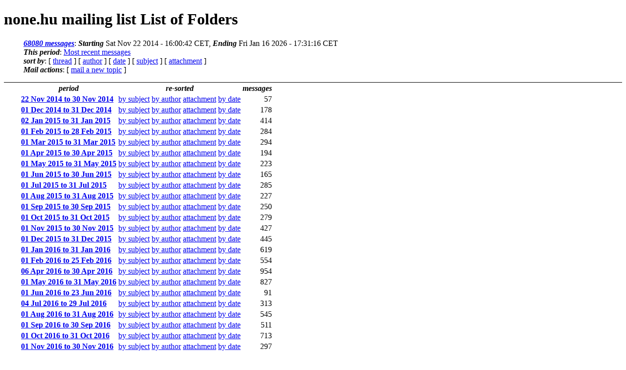

--- FILE ---
content_type: text/html
request_url: http://mail.none.hu/
body_size: 9262
content:
<?xml version="1.0" encoding="UTF-8"?>
<!DOCTYPE html PUBLIC "-//W3C//DTD XHTML 1.0 Strict//EN"
    "http://www.w3.org/TR/xhtml1/DTD/xhtml1-strict.dtd">
<html xmlns="http://www.w3.org/1999/xhtml" lang="en">
<head>
<meta http-equiv="Content-Type" content="text/html; charset=UTF-8" />
<meta name="generator" content="hypermail 2.3.0, see http://www.hypermail-project.org/" />
<title>none.hu mailing list: List of Folders</title>
<meta name="Subject" content="List of Folders" />
<style type="text/css">
/*<![CDATA[*/
/* To be incorporated in the main stylesheet, don't code it in hypermail! */
body {color: black; background: #ffffff}
dfn {font-weight: bold;}
pre { background-color:inherit;}
.head { border-bottom:1px solid black;}
.foot { border-top:1px solid black;}
th {font-style:italic;}
table { margin-left:2em;}map ul {list-style:none;}
#mid { font-size:0.9em;}
#received { float:right;}
address { font-style:inherit ;}
/*]]>*/
.quotelev1 {color : #990099}
.quotelev2 {color : #ff7700}
.quotelev3 {color : #007799}
.quotelev4 {color : #95c500}
.period {font-weight: bold}
</style>
</head>
<body>
<div class="head">
<h1>none.hu mailing list List of Folders</h1>
<map title="Navigation bar" id="navbar" name="navbar">
<ul>
<li><dfn><a href="#first" title="jump to messages list" tabindex="1">68080 messages</a></dfn>: <dfn>Starting</dfn> Sat Nov 22 2014 - 16:00:42 CET, <dfn>Ending</dfn> Fri Jan 16 2026 - 17:31:16 CET</li>
<li><dfn>This period</dfn>: <a href="#end">Most recent messages</a></li>
<li><dfn>sort by</dfn>: [ <a href="thread.html" title="Contemporary discussion threads" accesskey="t" rel="alternate">thread</a> ]
 [ <a href="author.html" title="Contemporary messages by author" accesskey="a" rel="alternate">author</a> ]
 [ <a href="date.html" title="Contemporary messages by date" accesskey="d" rel="alternate">date</a> ]
 [ <a href="subject.html" title="Contemporary messages by subject" accesskey="s" rel="alternate">subject</a> ]
 [ <a href="attachment.html" title="Contemporary messages by attachment" accesskey="a" rel="alternate">attachment</a> ]
</li>
<li><dfn>Mail actions</dfn>: [ <a href="mailto:none%40none.hu" accesskey="n">mail a new topic</a> ]</li>
</ul>
</map>
</div>
<table>
<thead>
  <tr>
    <th>period</th>
    <th colspan="4">re-sorted</th>
    <th align="right" class="count">messages</th>
  </tr>
</thead>
<tbody>
  <tr class="first">
    <td scope="row" class="period" align="left"><a name="first" id="first"></a><a title="Saturday, 22 November 2014 to Sunday, 30 November 2014 by discussion threads" href="1411/index.html">22 Nov 2014 to 30 Nov 2014</a></td>
    <td><a title="Saturday, 22 November 2014 to Sunday, 30 November 2014 by subject" href="1411/subject.html">by subject</a></td>
    <td><a title="Saturday, 22 November 2014 to Sunday, 30 November 2014 listed by author" href="1411/author.html">by author</a></td>
    <td><a title="Saturday, 22 November 2014 to Sunday, 30 November 2014 by attachment" href="1411/attachment.html">attachment</a></td>
    <td><a title="Saturday, 22 November 2014 to Sunday, 30 November 2014 listed by date" href="1411/date.html">by date</a></td>
    <td align="right" class="count">57</td>
  </tr>
  <tr>
    <td scope="row" class="period" align="left"><a title="Monday,  1 December 2014 to Wednesday, 31 December 2014 by discussion threads" href="1412/index.html">01 Dec 2014 to 31 Dec 2014</a></td>
    <td><a title="Monday,  1 December 2014 to Wednesday, 31 December 2014 by subject" href="1412/subject.html">by subject</a></td>
    <td><a title="Monday,  1 December 2014 to Wednesday, 31 December 2014 listed by author" href="1412/author.html">by author</a></td>
    <td><a title="Monday,  1 December 2014 to Wednesday, 31 December 2014 by attachment" href="1412/attachment.html">attachment</a></td>
    <td><a title="Monday,  1 December 2014 to Wednesday, 31 December 2014 listed by date" href="1412/date.html">by date</a></td>
    <td align="right" class="count">178</td>
  </tr>
  <tr>
    <td scope="row" class="period" align="left"><a title="Friday,  2 January 2015 to Saturday, 31 January 2015 by discussion threads" href="1501/index.html">02 Jan 2015 to 31 Jan 2015</a></td>
    <td><a title="Friday,  2 January 2015 to Saturday, 31 January 2015 by subject" href="1501/subject.html">by subject</a></td>
    <td><a title="Friday,  2 January 2015 to Saturday, 31 January 2015 listed by author" href="1501/author.html">by author</a></td>
    <td><a title="Friday,  2 January 2015 to Saturday, 31 January 2015 by attachment" href="1501/attachment.html">attachment</a></td>
    <td><a title="Friday,  2 January 2015 to Saturday, 31 January 2015 listed by date" href="1501/date.html">by date</a></td>
    <td align="right" class="count">414</td>
  </tr>
  <tr>
    <td scope="row" class="period" align="left"><a title="Sunday,  1 February 2015 to Saturday, 28 February 2015 by discussion threads" href="1502/index.html">01 Feb 2015 to 28 Feb 2015</a></td>
    <td><a title="Sunday,  1 February 2015 to Saturday, 28 February 2015 by subject" href="1502/subject.html">by subject</a></td>
    <td><a title="Sunday,  1 February 2015 to Saturday, 28 February 2015 listed by author" href="1502/author.html">by author</a></td>
    <td><a title="Sunday,  1 February 2015 to Saturday, 28 February 2015 by attachment" href="1502/attachment.html">attachment</a></td>
    <td><a title="Sunday,  1 February 2015 to Saturday, 28 February 2015 listed by date" href="1502/date.html">by date</a></td>
    <td align="right" class="count">284</td>
  </tr>
  <tr>
    <td scope="row" class="period" align="left"><a title="Sunday,  1 March 2015 to Tuesday, 31 March 2015 by discussion threads" href="1503/index.html">01 Mar 2015 to 31 Mar 2015</a></td>
    <td><a title="Sunday,  1 March 2015 to Tuesday, 31 March 2015 by subject" href="1503/subject.html">by subject</a></td>
    <td><a title="Sunday,  1 March 2015 to Tuesday, 31 March 2015 listed by author" href="1503/author.html">by author</a></td>
    <td><a title="Sunday,  1 March 2015 to Tuesday, 31 March 2015 by attachment" href="1503/attachment.html">attachment</a></td>
    <td><a title="Sunday,  1 March 2015 to Tuesday, 31 March 2015 listed by date" href="1503/date.html">by date</a></td>
    <td align="right" class="count">294</td>
  </tr>
  <tr>
    <td scope="row" class="period" align="left"><a title="Wednesday,  1 April 2015 to Thursday, 30 April 2015 by discussion threads" href="1504/index.html">01 Apr 2015 to 30 Apr 2015</a></td>
    <td><a title="Wednesday,  1 April 2015 to Thursday, 30 April 2015 by subject" href="1504/subject.html">by subject</a></td>
    <td><a title="Wednesday,  1 April 2015 to Thursday, 30 April 2015 listed by author" href="1504/author.html">by author</a></td>
    <td><a title="Wednesday,  1 April 2015 to Thursday, 30 April 2015 by attachment" href="1504/attachment.html">attachment</a></td>
    <td><a title="Wednesday,  1 April 2015 to Thursday, 30 April 2015 listed by date" href="1504/date.html">by date</a></td>
    <td align="right" class="count">194</td>
  </tr>
  <tr>
    <td scope="row" class="period" align="left"><a title="Friday,  1 May 2015 to Sunday, 31 May 2015 by discussion threads" href="1505/index.html">01 May 2015 to 31 May 2015</a></td>
    <td><a title="Friday,  1 May 2015 to Sunday, 31 May 2015 by subject" href="1505/subject.html">by subject</a></td>
    <td><a title="Friday,  1 May 2015 to Sunday, 31 May 2015 listed by author" href="1505/author.html">by author</a></td>
    <td><a title="Friday,  1 May 2015 to Sunday, 31 May 2015 by attachment" href="1505/attachment.html">attachment</a></td>
    <td><a title="Friday,  1 May 2015 to Sunday, 31 May 2015 listed by date" href="1505/date.html">by date</a></td>
    <td align="right" class="count">223</td>
  </tr>
  <tr>
    <td scope="row" class="period" align="left"><a title="Monday,  1 June 2015 to Tuesday, 30 June 2015 by discussion threads" href="1506/index.html">01 Jun 2015 to 30 Jun 2015</a></td>
    <td><a title="Monday,  1 June 2015 to Tuesday, 30 June 2015 by subject" href="1506/subject.html">by subject</a></td>
    <td><a title="Monday,  1 June 2015 to Tuesday, 30 June 2015 listed by author" href="1506/author.html">by author</a></td>
    <td><a title="Monday,  1 June 2015 to Tuesday, 30 June 2015 by attachment" href="1506/attachment.html">attachment</a></td>
    <td><a title="Monday,  1 June 2015 to Tuesday, 30 June 2015 listed by date" href="1506/date.html">by date</a></td>
    <td align="right" class="count">165</td>
  </tr>
  <tr>
    <td scope="row" class="period" align="left"><a title="Wednesday,  1 July 2015 to Friday, 31 July 2015 by discussion threads" href="1507/index.html">01 Jul 2015 to 31 Jul 2015</a></td>
    <td><a title="Wednesday,  1 July 2015 to Friday, 31 July 2015 by subject" href="1507/subject.html">by subject</a></td>
    <td><a title="Wednesday,  1 July 2015 to Friday, 31 July 2015 listed by author" href="1507/author.html">by author</a></td>
    <td><a title="Wednesday,  1 July 2015 to Friday, 31 July 2015 by attachment" href="1507/attachment.html">attachment</a></td>
    <td><a title="Wednesday,  1 July 2015 to Friday, 31 July 2015 listed by date" href="1507/date.html">by date</a></td>
    <td align="right" class="count">285</td>
  </tr>
  <tr>
    <td scope="row" class="period" align="left"><a title="Saturday,  1 August 2015 to Monday, 31 August 2015 by discussion threads" href="1508/index.html">01 Aug 2015 to 31 Aug 2015</a></td>
    <td><a title="Saturday,  1 August 2015 to Monday, 31 August 2015 by subject" href="1508/subject.html">by subject</a></td>
    <td><a title="Saturday,  1 August 2015 to Monday, 31 August 2015 listed by author" href="1508/author.html">by author</a></td>
    <td><a title="Saturday,  1 August 2015 to Monday, 31 August 2015 by attachment" href="1508/attachment.html">attachment</a></td>
    <td><a title="Saturday,  1 August 2015 to Monday, 31 August 2015 listed by date" href="1508/date.html">by date</a></td>
    <td align="right" class="count">227</td>
  </tr>
  <tr>
    <td scope="row" class="period" align="left"><a title="Tuesday,  1 September 2015 to Wednesday, 30 September 2015 by discussion threads" href="1509/index.html">01 Sep 2015 to 30 Sep 2015</a></td>
    <td><a title="Tuesday,  1 September 2015 to Wednesday, 30 September 2015 by subject" href="1509/subject.html">by subject</a></td>
    <td><a title="Tuesday,  1 September 2015 to Wednesday, 30 September 2015 listed by author" href="1509/author.html">by author</a></td>
    <td><a title="Tuesday,  1 September 2015 to Wednesday, 30 September 2015 by attachment" href="1509/attachment.html">attachment</a></td>
    <td><a title="Tuesday,  1 September 2015 to Wednesday, 30 September 2015 listed by date" href="1509/date.html">by date</a></td>
    <td align="right" class="count">250</td>
  </tr>
  <tr>
    <td scope="row" class="period" align="left"><a title="Thursday,  1 October 2015 to Saturday, 31 October 2015 by discussion threads" href="1510/index.html">01 Oct 2015 to 31 Oct 2015</a></td>
    <td><a title="Thursday,  1 October 2015 to Saturday, 31 October 2015 by subject" href="1510/subject.html">by subject</a></td>
    <td><a title="Thursday,  1 October 2015 to Saturday, 31 October 2015 listed by author" href="1510/author.html">by author</a></td>
    <td><a title="Thursday,  1 October 2015 to Saturday, 31 October 2015 by attachment" href="1510/attachment.html">attachment</a></td>
    <td><a title="Thursday,  1 October 2015 to Saturday, 31 October 2015 listed by date" href="1510/date.html">by date</a></td>
    <td align="right" class="count">279</td>
  </tr>
  <tr>
    <td scope="row" class="period" align="left"><a title="Sunday,  1 November 2015 to Monday, 30 November 2015 by discussion threads" href="1511/index.html">01 Nov 2015 to 30 Nov 2015</a></td>
    <td><a title="Sunday,  1 November 2015 to Monday, 30 November 2015 by subject" href="1511/subject.html">by subject</a></td>
    <td><a title="Sunday,  1 November 2015 to Monday, 30 November 2015 listed by author" href="1511/author.html">by author</a></td>
    <td><a title="Sunday,  1 November 2015 to Monday, 30 November 2015 by attachment" href="1511/attachment.html">attachment</a></td>
    <td><a title="Sunday,  1 November 2015 to Monday, 30 November 2015 listed by date" href="1511/date.html">by date</a></td>
    <td align="right" class="count">427</td>
  </tr>
  <tr>
    <td scope="row" class="period" align="left"><a title="Tuesday,  1 December 2015 to Thursday, 31 December 2015 by discussion threads" href="1512/index.html">01 Dec 2015 to 31 Dec 2015</a></td>
    <td><a title="Tuesday,  1 December 2015 to Thursday, 31 December 2015 by subject" href="1512/subject.html">by subject</a></td>
    <td><a title="Tuesday,  1 December 2015 to Thursday, 31 December 2015 listed by author" href="1512/author.html">by author</a></td>
    <td><a title="Tuesday,  1 December 2015 to Thursday, 31 December 2015 by attachment" href="1512/attachment.html">attachment</a></td>
    <td><a title="Tuesday,  1 December 2015 to Thursday, 31 December 2015 listed by date" href="1512/date.html">by date</a></td>
    <td align="right" class="count">445</td>
  </tr>
  <tr>
    <td scope="row" class="period" align="left"><a title="Friday,  1 January 2016 to Sunday, 31 January 2016 by discussion threads" href="1601/index.html">01 Jan 2016 to 31 Jan 2016</a></td>
    <td><a title="Friday,  1 January 2016 to Sunday, 31 January 2016 by subject" href="1601/subject.html">by subject</a></td>
    <td><a title="Friday,  1 January 2016 to Sunday, 31 January 2016 listed by author" href="1601/author.html">by author</a></td>
    <td><a title="Friday,  1 January 2016 to Sunday, 31 January 2016 by attachment" href="1601/attachment.html">attachment</a></td>
    <td><a title="Friday,  1 January 2016 to Sunday, 31 January 2016 listed by date" href="1601/date.html">by date</a></td>
    <td align="right" class="count">619</td>
  </tr>
  <tr>
    <td scope="row" class="period" align="left"><a title="Monday,  1 February 2016 to Thursday, 25 February 2016 by discussion threads" href="1602/index.html">01 Feb 2016 to 25 Feb 2016</a></td>
    <td><a title="Monday,  1 February 2016 to Thursday, 25 February 2016 by subject" href="1602/subject.html">by subject</a></td>
    <td><a title="Monday,  1 February 2016 to Thursday, 25 February 2016 listed by author" href="1602/author.html">by author</a></td>
    <td><a title="Monday,  1 February 2016 to Thursday, 25 February 2016 by attachment" href="1602/attachment.html">attachment</a></td>
    <td><a title="Monday,  1 February 2016 to Thursday, 25 February 2016 listed by date" href="1602/date.html">by date</a></td>
    <td align="right" class="count">554</td>
  </tr>
  <tr>
    <td scope="row" class="period" align="left"><a title="Wednesday,  6 April 2016 to Saturday, 30 April 2016 by discussion threads" href="1604/index.html">06 Apr 2016 to 30 Apr 2016</a></td>
    <td><a title="Wednesday,  6 April 2016 to Saturday, 30 April 2016 by subject" href="1604/subject.html">by subject</a></td>
    <td><a title="Wednesday,  6 April 2016 to Saturday, 30 April 2016 listed by author" href="1604/author.html">by author</a></td>
    <td><a title="Wednesday,  6 April 2016 to Saturday, 30 April 2016 by attachment" href="1604/attachment.html">attachment</a></td>
    <td><a title="Wednesday,  6 April 2016 to Saturday, 30 April 2016 listed by date" href="1604/date.html">by date</a></td>
    <td align="right" class="count">954</td>
  </tr>
  <tr>
    <td scope="row" class="period" align="left"><a title="Sunday,  1 May 2016 to Tuesday, 31 May 2016 by discussion threads" href="1605/index.html">01 May 2016 to 31 May 2016</a></td>
    <td><a title="Sunday,  1 May 2016 to Tuesday, 31 May 2016 by subject" href="1605/subject.html">by subject</a></td>
    <td><a title="Sunday,  1 May 2016 to Tuesday, 31 May 2016 listed by author" href="1605/author.html">by author</a></td>
    <td><a title="Sunday,  1 May 2016 to Tuesday, 31 May 2016 by attachment" href="1605/attachment.html">attachment</a></td>
    <td><a title="Sunday,  1 May 2016 to Tuesday, 31 May 2016 listed by date" href="1605/date.html">by date</a></td>
    <td align="right" class="count">827</td>
  </tr>
  <tr>
    <td scope="row" class="period" align="left"><a title="Wednesday,  1 June 2016 to Thursday, 23 June 2016 by discussion threads" href="1606/index.html">01 Jun 2016 to 23 Jun 2016</a></td>
    <td><a title="Wednesday,  1 June 2016 to Thursday, 23 June 2016 by subject" href="1606/subject.html">by subject</a></td>
    <td><a title="Wednesday,  1 June 2016 to Thursday, 23 June 2016 listed by author" href="1606/author.html">by author</a></td>
    <td><a title="Wednesday,  1 June 2016 to Thursday, 23 June 2016 by attachment" href="1606/attachment.html">attachment</a></td>
    <td><a title="Wednesday,  1 June 2016 to Thursday, 23 June 2016 listed by date" href="1606/date.html">by date</a></td>
    <td align="right" class="count">91</td>
  </tr>
  <tr>
    <td scope="row" class="period" align="left"><a title="Monday,  4 July 2016 to Friday, 29 July 2016 by discussion threads" href="1607/index.html">04 Jul 2016 to 29 Jul 2016</a></td>
    <td><a title="Monday,  4 July 2016 to Friday, 29 July 2016 by subject" href="1607/subject.html">by subject</a></td>
    <td><a title="Monday,  4 July 2016 to Friday, 29 July 2016 listed by author" href="1607/author.html">by author</a></td>
    <td><a title="Monday,  4 July 2016 to Friday, 29 July 2016 by attachment" href="1607/attachment.html">attachment</a></td>
    <td><a title="Monday,  4 July 2016 to Friday, 29 July 2016 listed by date" href="1607/date.html">by date</a></td>
    <td align="right" class="count">313</td>
  </tr>
  <tr>
    <td scope="row" class="period" align="left"><a title="Monday,  1 August 2016 to Wednesday, 31 August 2016 by discussion threads" href="1608/index.html">01 Aug 2016 to 31 Aug 2016</a></td>
    <td><a title="Monday,  1 August 2016 to Wednesday, 31 August 2016 by subject" href="1608/subject.html">by subject</a></td>
    <td><a title="Monday,  1 August 2016 to Wednesday, 31 August 2016 listed by author" href="1608/author.html">by author</a></td>
    <td><a title="Monday,  1 August 2016 to Wednesday, 31 August 2016 by attachment" href="1608/attachment.html">attachment</a></td>
    <td><a title="Monday,  1 August 2016 to Wednesday, 31 August 2016 listed by date" href="1608/date.html">by date</a></td>
    <td align="right" class="count">545</td>
  </tr>
  <tr>
    <td scope="row" class="period" align="left"><a title="Thursday,  1 September 2016 to Friday, 30 September 2016 by discussion threads" href="1609/index.html">01 Sep 2016 to 30 Sep 2016</a></td>
    <td><a title="Thursday,  1 September 2016 to Friday, 30 September 2016 by subject" href="1609/subject.html">by subject</a></td>
    <td><a title="Thursday,  1 September 2016 to Friday, 30 September 2016 listed by author" href="1609/author.html">by author</a></td>
    <td><a title="Thursday,  1 September 2016 to Friday, 30 September 2016 by attachment" href="1609/attachment.html">attachment</a></td>
    <td><a title="Thursday,  1 September 2016 to Friday, 30 September 2016 listed by date" href="1609/date.html">by date</a></td>
    <td align="right" class="count">511</td>
  </tr>
  <tr>
    <td scope="row" class="period" align="left"><a title="Saturday,  1 October 2016 to Monday, 31 October 2016 by discussion threads" href="1610/index.html">01 Oct 2016 to 31 Oct 2016</a></td>
    <td><a title="Saturday,  1 October 2016 to Monday, 31 October 2016 by subject" href="1610/subject.html">by subject</a></td>
    <td><a title="Saturday,  1 October 2016 to Monday, 31 October 2016 listed by author" href="1610/author.html">by author</a></td>
    <td><a title="Saturday,  1 October 2016 to Monday, 31 October 2016 by attachment" href="1610/attachment.html">attachment</a></td>
    <td><a title="Saturday,  1 October 2016 to Monday, 31 October 2016 listed by date" href="1610/date.html">by date</a></td>
    <td align="right" class="count">713</td>
  </tr>
  <tr>
    <td scope="row" class="period" align="left"><a title="Tuesday,  1 November 2016 to Wednesday, 30 November 2016 by discussion threads" href="1611/index.html">01 Nov 2016 to 30 Nov 2016</a></td>
    <td><a title="Tuesday,  1 November 2016 to Wednesday, 30 November 2016 by subject" href="1611/subject.html">by subject</a></td>
    <td><a title="Tuesday,  1 November 2016 to Wednesday, 30 November 2016 listed by author" href="1611/author.html">by author</a></td>
    <td><a title="Tuesday,  1 November 2016 to Wednesday, 30 November 2016 by attachment" href="1611/attachment.html">attachment</a></td>
    <td><a title="Tuesday,  1 November 2016 to Wednesday, 30 November 2016 listed by date" href="1611/date.html">by date</a></td>
    <td align="right" class="count">297</td>
  </tr>
  <tr>
    <td scope="row" class="period" align="left"><a title="Thursday,  1 December 2016 to Saturday, 31 December 2016 by discussion threads" href="1612/index.html">01 Dec 2016 to 31 Dec 2016</a></td>
    <td><a title="Thursday,  1 December 2016 to Saturday, 31 December 2016 by subject" href="1612/subject.html">by subject</a></td>
    <td><a title="Thursday,  1 December 2016 to Saturday, 31 December 2016 listed by author" href="1612/author.html">by author</a></td>
    <td><a title="Thursday,  1 December 2016 to Saturday, 31 December 2016 by attachment" href="1612/attachment.html">attachment</a></td>
    <td><a title="Thursday,  1 December 2016 to Saturday, 31 December 2016 listed by date" href="1612/date.html">by date</a></td>
    <td align="right" class="count">256</td>
  </tr>
  <tr>
    <td scope="row" class="period" align="left"><a title="Sunday,  1 January 2017 to Tuesday, 31 January 2017 by discussion threads" href="1701/index.html">01 Jan 2017 to 31 Jan 2017</a></td>
    <td><a title="Sunday,  1 January 2017 to Tuesday, 31 January 2017 by subject" href="1701/subject.html">by subject</a></td>
    <td><a title="Sunday,  1 January 2017 to Tuesday, 31 January 2017 listed by author" href="1701/author.html">by author</a></td>
    <td><a title="Sunday,  1 January 2017 to Tuesday, 31 January 2017 by attachment" href="1701/attachment.html">attachment</a></td>
    <td><a title="Sunday,  1 January 2017 to Tuesday, 31 January 2017 listed by date" href="1701/date.html">by date</a></td>
    <td align="right" class="count">203</td>
  </tr>
  <tr>
    <td scope="row" class="period" align="left"><a title="Wednesday,  1 February 2017 to Tuesday, 28 February 2017 by discussion threads" href="1702/index.html">01 Feb 2017 to 28 Feb 2017</a></td>
    <td><a title="Wednesday,  1 February 2017 to Tuesday, 28 February 2017 by subject" href="1702/subject.html">by subject</a></td>
    <td><a title="Wednesday,  1 February 2017 to Tuesday, 28 February 2017 listed by author" href="1702/author.html">by author</a></td>
    <td><a title="Wednesday,  1 February 2017 to Tuesday, 28 February 2017 by attachment" href="1702/attachment.html">attachment</a></td>
    <td><a title="Wednesday,  1 February 2017 to Tuesday, 28 February 2017 listed by date" href="1702/date.html">by date</a></td>
    <td align="right" class="count">163</td>
  </tr>
  <tr>
    <td scope="row" class="period" align="left"><a title="Wednesday,  1 March 2017 to Friday, 31 March 2017 by discussion threads" href="1703/index.html">01 Mar 2017 to 31 Mar 2017</a></td>
    <td><a title="Wednesday,  1 March 2017 to Friday, 31 March 2017 by subject" href="1703/subject.html">by subject</a></td>
    <td><a title="Wednesday,  1 March 2017 to Friday, 31 March 2017 listed by author" href="1703/author.html">by author</a></td>
    <td><a title="Wednesday,  1 March 2017 to Friday, 31 March 2017 by attachment" href="1703/attachment.html">attachment</a></td>
    <td><a title="Wednesday,  1 March 2017 to Friday, 31 March 2017 listed by date" href="1703/date.html">by date</a></td>
    <td align="right" class="count">217</td>
  </tr>
  <tr>
    <td scope="row" class="period" align="left"><a title="Saturday,  1 April 2017 to Sunday, 30 April 2017 by discussion threads" href="1704/index.html">01 Apr 2017 to 30 Apr 2017</a></td>
    <td><a title="Saturday,  1 April 2017 to Sunday, 30 April 2017 by subject" href="1704/subject.html">by subject</a></td>
    <td><a title="Saturday,  1 April 2017 to Sunday, 30 April 2017 listed by author" href="1704/author.html">by author</a></td>
    <td><a title="Saturday,  1 April 2017 to Sunday, 30 April 2017 by attachment" href="1704/attachment.html">attachment</a></td>
    <td><a title="Saturday,  1 April 2017 to Sunday, 30 April 2017 listed by date" href="1704/date.html">by date</a></td>
    <td align="right" class="count">308</td>
  </tr>
  <tr>
    <td scope="row" class="period" align="left"><a title="Monday,  1 May 2017 to Wednesday, 31 May 2017 by discussion threads" href="1705/index.html">01 May 2017 to 31 May 2017</a></td>
    <td><a title="Monday,  1 May 2017 to Wednesday, 31 May 2017 by subject" href="1705/subject.html">by subject</a></td>
    <td><a title="Monday,  1 May 2017 to Wednesday, 31 May 2017 listed by author" href="1705/author.html">by author</a></td>
    <td><a title="Monday,  1 May 2017 to Wednesday, 31 May 2017 by attachment" href="1705/attachment.html">attachment</a></td>
    <td><a title="Monday,  1 May 2017 to Wednesday, 31 May 2017 listed by date" href="1705/date.html">by date</a></td>
    <td align="right" class="count">307</td>
  </tr>
  <tr>
    <td scope="row" class="period" align="left"><a title="Thursday,  1 June 2017 to Friday, 30 June 2017 by discussion threads" href="1706/index.html">01 Jun 2017 to 30 Jun 2017</a></td>
    <td><a title="Thursday,  1 June 2017 to Friday, 30 June 2017 by subject" href="1706/subject.html">by subject</a></td>
    <td><a title="Thursday,  1 June 2017 to Friday, 30 June 2017 listed by author" href="1706/author.html">by author</a></td>
    <td><a title="Thursday,  1 June 2017 to Friday, 30 June 2017 by attachment" href="1706/attachment.html">attachment</a></td>
    <td><a title="Thursday,  1 June 2017 to Friday, 30 June 2017 listed by date" href="1706/date.html">by date</a></td>
    <td align="right" class="count">959</td>
  </tr>
  <tr>
    <td scope="row" class="period" align="left"><a title="Saturday,  1 July 2017 to Friday, 21 July 2017 by discussion threads" href="1707/index.html">01 Jul 2017 to 21 Jul 2017</a></td>
    <td><a title="Saturday,  1 July 2017 to Friday, 21 July 2017 by subject" href="1707/subject.html">by subject</a></td>
    <td><a title="Saturday,  1 July 2017 to Friday, 21 July 2017 listed by author" href="1707/author.html">by author</a></td>
    <td><a title="Saturday,  1 July 2017 to Friday, 21 July 2017 by attachment" href="1707/attachment.html">attachment</a></td>
    <td><a title="Saturday,  1 July 2017 to Friday, 21 July 2017 listed by date" href="1707/date.html">by date</a></td>
    <td align="right" class="count">208</td>
  </tr>
  <tr>
    <td scope="row" class="period" align="left"><a title="Wednesday,  2 August 2017 to Thursday, 31 August 2017 by discussion threads" href="1708/index.html">02 Aug 2017 to 31 Aug 2017</a></td>
    <td><a title="Wednesday,  2 August 2017 to Thursday, 31 August 2017 by subject" href="1708/subject.html">by subject</a></td>
    <td><a title="Wednesday,  2 August 2017 to Thursday, 31 August 2017 listed by author" href="1708/author.html">by author</a></td>
    <td><a title="Wednesday,  2 August 2017 to Thursday, 31 August 2017 by attachment" href="1708/attachment.html">attachment</a></td>
    <td><a title="Wednesday,  2 August 2017 to Thursday, 31 August 2017 listed by date" href="1708/date.html">by date</a></td>
    <td align="right" class="count">582</td>
  </tr>
  <tr>
    <td scope="row" class="period" align="left"><a title="Friday,  1 September 2017 to Saturday, 30 September 2017 by discussion threads" href="1709/index.html">01 Sep 2017 to 30 Sep 2017</a></td>
    <td><a title="Friday,  1 September 2017 to Saturday, 30 September 2017 by subject" href="1709/subject.html">by subject</a></td>
    <td><a title="Friday,  1 September 2017 to Saturday, 30 September 2017 listed by author" href="1709/author.html">by author</a></td>
    <td><a title="Friday,  1 September 2017 to Saturday, 30 September 2017 by attachment" href="1709/attachment.html">attachment</a></td>
    <td><a title="Friday,  1 September 2017 to Saturday, 30 September 2017 listed by date" href="1709/date.html">by date</a></td>
    <td align="right" class="count">522</td>
  </tr>
  <tr>
    <td scope="row" class="period" align="left"><a title="Sunday,  1 October 2017 to Tuesday, 31 October 2017 by discussion threads" href="1710/index.html">01 Oct 2017 to 31 Oct 2017</a></td>
    <td><a title="Sunday,  1 October 2017 to Tuesday, 31 October 2017 by subject" href="1710/subject.html">by subject</a></td>
    <td><a title="Sunday,  1 October 2017 to Tuesday, 31 October 2017 listed by author" href="1710/author.html">by author</a></td>
    <td><a title="Sunday,  1 October 2017 to Tuesday, 31 October 2017 by attachment" href="1710/attachment.html">attachment</a></td>
    <td><a title="Sunday,  1 October 2017 to Tuesday, 31 October 2017 listed by date" href="1710/date.html">by date</a></td>
    <td align="right" class="count">654</td>
  </tr>
  <tr>
    <td scope="row" class="period" align="left"><a title="Wednesday,  1 November 2017 to Thursday, 30 November 2017 by discussion threads" href="1711/index.html">01 Nov 2017 to 30 Nov 2017</a></td>
    <td><a title="Wednesday,  1 November 2017 to Thursday, 30 November 2017 by subject" href="1711/subject.html">by subject</a></td>
    <td><a title="Wednesday,  1 November 2017 to Thursday, 30 November 2017 listed by author" href="1711/author.html">by author</a></td>
    <td><a title="Wednesday,  1 November 2017 to Thursday, 30 November 2017 by attachment" href="1711/attachment.html">attachment</a></td>
    <td><a title="Wednesday,  1 November 2017 to Thursday, 30 November 2017 listed by date" href="1711/date.html">by date</a></td>
    <td align="right" class="count">453</td>
  </tr>
  <tr>
    <td scope="row" class="period" align="left"><a title="Friday,  1 December 2017 to Sunday, 31 December 2017 by discussion threads" href="1712/index.html">01 Dec 2017 to 31 Dec 2017</a></td>
    <td><a title="Friday,  1 December 2017 to Sunday, 31 December 2017 by subject" href="1712/subject.html">by subject</a></td>
    <td><a title="Friday,  1 December 2017 to Sunday, 31 December 2017 listed by author" href="1712/author.html">by author</a></td>
    <td><a title="Friday,  1 December 2017 to Sunday, 31 December 2017 by attachment" href="1712/attachment.html">attachment</a></td>
    <td><a title="Friday,  1 December 2017 to Sunday, 31 December 2017 listed by date" href="1712/date.html">by date</a></td>
    <td align="right" class="count">314</td>
  </tr>
  <tr>
    <td scope="row" class="period" align="left"><a title="Monday,  1 January 2018 to Wednesday, 31 January 2018 by discussion threads" href="1801/index.html">01 Jan 2018 to 31 Jan 2018</a></td>
    <td><a title="Monday,  1 January 2018 to Wednesday, 31 January 2018 by subject" href="1801/subject.html">by subject</a></td>
    <td><a title="Monday,  1 January 2018 to Wednesday, 31 January 2018 listed by author" href="1801/author.html">by author</a></td>
    <td><a title="Monday,  1 January 2018 to Wednesday, 31 January 2018 by attachment" href="1801/attachment.html">attachment</a></td>
    <td><a title="Monday,  1 January 2018 to Wednesday, 31 January 2018 listed by date" href="1801/date.html">by date</a></td>
    <td align="right" class="count">437</td>
  </tr>
  <tr>
    <td scope="row" class="period" align="left"><a title="Thursday,  1 February 2018 to Wednesday, 28 February 2018 by discussion threads" href="1802/index.html">01 Feb 2018 to 28 Feb 2018</a></td>
    <td><a title="Thursday,  1 February 2018 to Wednesday, 28 February 2018 by subject" href="1802/subject.html">by subject</a></td>
    <td><a title="Thursday,  1 February 2018 to Wednesday, 28 February 2018 listed by author" href="1802/author.html">by author</a></td>
    <td><a title="Thursday,  1 February 2018 to Wednesday, 28 February 2018 by attachment" href="1802/attachment.html">attachment</a></td>
    <td><a title="Thursday,  1 February 2018 to Wednesday, 28 February 2018 listed by date" href="1802/date.html">by date</a></td>
    <td align="right" class="count">411</td>
  </tr>
  <tr>
    <td scope="row" class="period" align="left"><a title="Thursday,  1 March 2018 to Saturday, 31 March 2018 by discussion threads" href="1803/index.html">01 Mar 2018 to 31 Mar 2018</a></td>
    <td><a title="Thursday,  1 March 2018 to Saturday, 31 March 2018 by subject" href="1803/subject.html">by subject</a></td>
    <td><a title="Thursday,  1 March 2018 to Saturday, 31 March 2018 listed by author" href="1803/author.html">by author</a></td>
    <td><a title="Thursday,  1 March 2018 to Saturday, 31 March 2018 by attachment" href="1803/attachment.html">attachment</a></td>
    <td><a title="Thursday,  1 March 2018 to Saturday, 31 March 2018 listed by date" href="1803/date.html">by date</a></td>
    <td align="right" class="count">543</td>
  </tr>
  <tr>
    <td scope="row" class="period" align="left"><a title="Sunday,  1 April 2018 to Monday, 30 April 2018 by discussion threads" href="1804/index.html">01 Apr 2018 to 30 Apr 2018</a></td>
    <td><a title="Sunday,  1 April 2018 to Monday, 30 April 2018 by subject" href="1804/subject.html">by subject</a></td>
    <td><a title="Sunday,  1 April 2018 to Monday, 30 April 2018 listed by author" href="1804/author.html">by author</a></td>
    <td><a title="Sunday,  1 April 2018 to Monday, 30 April 2018 by attachment" href="1804/attachment.html">attachment</a></td>
    <td><a title="Sunday,  1 April 2018 to Monday, 30 April 2018 listed by date" href="1804/date.html">by date</a></td>
    <td align="right" class="count">372</td>
  </tr>
  <tr>
    <td scope="row" class="period" align="left"><a title="Tuesday,  1 May 2018 to Thursday, 31 May 2018 by discussion threads" href="1805/index.html">01 May 2018 to 31 May 2018</a></td>
    <td><a title="Tuesday,  1 May 2018 to Thursday, 31 May 2018 by subject" href="1805/subject.html">by subject</a></td>
    <td><a title="Tuesday,  1 May 2018 to Thursday, 31 May 2018 listed by author" href="1805/author.html">by author</a></td>
    <td><a title="Tuesday,  1 May 2018 to Thursday, 31 May 2018 by attachment" href="1805/attachment.html">attachment</a></td>
    <td><a title="Tuesday,  1 May 2018 to Thursday, 31 May 2018 listed by date" href="1805/date.html">by date</a></td>
    <td align="right" class="count">414</td>
  </tr>
  <tr>
    <td scope="row" class="period" align="left"><a title="Friday,  1 June 2018 to Saturday, 30 June 2018 by discussion threads" href="1806/index.html">01 Jun 2018 to 30 Jun 2018</a></td>
    <td><a title="Friday,  1 June 2018 to Saturday, 30 June 2018 by subject" href="1806/subject.html">by subject</a></td>
    <td><a title="Friday,  1 June 2018 to Saturday, 30 June 2018 listed by author" href="1806/author.html">by author</a></td>
    <td><a title="Friday,  1 June 2018 to Saturday, 30 June 2018 by attachment" href="1806/attachment.html">attachment</a></td>
    <td><a title="Friday,  1 June 2018 to Saturday, 30 June 2018 listed by date" href="1806/date.html">by date</a></td>
    <td align="right" class="count">373</td>
  </tr>
  <tr>
    <td scope="row" class="period" align="left"><a title="Sunday,  1 July 2018 to Tuesday, 31 July 2018 by discussion threads" href="1807/index.html">01 Jul 2018 to 31 Jul 2018</a></td>
    <td><a title="Sunday,  1 July 2018 to Tuesday, 31 July 2018 by subject" href="1807/subject.html">by subject</a></td>
    <td><a title="Sunday,  1 July 2018 to Tuesday, 31 July 2018 listed by author" href="1807/author.html">by author</a></td>
    <td><a title="Sunday,  1 July 2018 to Tuesday, 31 July 2018 by attachment" href="1807/attachment.html">attachment</a></td>
    <td><a title="Sunday,  1 July 2018 to Tuesday, 31 July 2018 listed by date" href="1807/date.html">by date</a></td>
    <td align="right" class="count">390</td>
  </tr>
  <tr>
    <td scope="row" class="period" align="left"><a title="Wednesday,  1 August 2018 to Friday, 31 August 2018 by discussion threads" href="1808/index.html">01 Aug 2018 to 31 Aug 2018</a></td>
    <td><a title="Wednesday,  1 August 2018 to Friday, 31 August 2018 by subject" href="1808/subject.html">by subject</a></td>
    <td><a title="Wednesday,  1 August 2018 to Friday, 31 August 2018 listed by author" href="1808/author.html">by author</a></td>
    <td><a title="Wednesday,  1 August 2018 to Friday, 31 August 2018 by attachment" href="1808/attachment.html">attachment</a></td>
    <td><a title="Wednesday,  1 August 2018 to Friday, 31 August 2018 listed by date" href="1808/date.html">by date</a></td>
    <td align="right" class="count">381</td>
  </tr>
  <tr>
    <td scope="row" class="period" align="left"><a title="Saturday,  1 September 2018 to Sunday, 30 September 2018 by discussion threads" href="1809/index.html">01 Sep 2018 to 30 Sep 2018</a></td>
    <td><a title="Saturday,  1 September 2018 to Sunday, 30 September 2018 by subject" href="1809/subject.html">by subject</a></td>
    <td><a title="Saturday,  1 September 2018 to Sunday, 30 September 2018 listed by author" href="1809/author.html">by author</a></td>
    <td><a title="Saturday,  1 September 2018 to Sunday, 30 September 2018 by attachment" href="1809/attachment.html">attachment</a></td>
    <td><a title="Saturday,  1 September 2018 to Sunday, 30 September 2018 listed by date" href="1809/date.html">by date</a></td>
    <td align="right" class="count">411</td>
  </tr>
  <tr>
    <td scope="row" class="period" align="left"><a title="Monday,  1 October 2018 to Wednesday, 31 October 2018 by discussion threads" href="1810/index.html">01 Oct 2018 to 31 Oct 2018</a></td>
    <td><a title="Monday,  1 October 2018 to Wednesday, 31 October 2018 by subject" href="1810/subject.html">by subject</a></td>
    <td><a title="Monday,  1 October 2018 to Wednesday, 31 October 2018 listed by author" href="1810/author.html">by author</a></td>
    <td><a title="Monday,  1 October 2018 to Wednesday, 31 October 2018 by attachment" href="1810/attachment.html">attachment</a></td>
    <td><a title="Monday,  1 October 2018 to Wednesday, 31 October 2018 listed by date" href="1810/date.html">by date</a></td>
    <td align="right" class="count">416</td>
  </tr>
  <tr>
    <td scope="row" class="period" align="left"><a title="Thursday,  1 November 2018 to Friday, 30 November 2018 by discussion threads" href="1811/index.html">01 Nov 2018 to 30 Nov 2018</a></td>
    <td><a title="Thursday,  1 November 2018 to Friday, 30 November 2018 by subject" href="1811/subject.html">by subject</a></td>
    <td><a title="Thursday,  1 November 2018 to Friday, 30 November 2018 listed by author" href="1811/author.html">by author</a></td>
    <td><a title="Thursday,  1 November 2018 to Friday, 30 November 2018 by attachment" href="1811/attachment.html">attachment</a></td>
    <td><a title="Thursday,  1 November 2018 to Friday, 30 November 2018 listed by date" href="1811/date.html">by date</a></td>
    <td align="right" class="count">414</td>
  </tr>
  <tr>
    <td scope="row" class="period" align="left"><a title="Saturday,  1 December 2018 to Monday, 31 December 2018 by discussion threads" href="1812/index.html">01 Dec 2018 to 31 Dec 2018</a></td>
    <td><a title="Saturday,  1 December 2018 to Monday, 31 December 2018 by subject" href="1812/subject.html">by subject</a></td>
    <td><a title="Saturday,  1 December 2018 to Monday, 31 December 2018 listed by author" href="1812/author.html">by author</a></td>
    <td><a title="Saturday,  1 December 2018 to Monday, 31 December 2018 by attachment" href="1812/attachment.html">attachment</a></td>
    <td><a title="Saturday,  1 December 2018 to Monday, 31 December 2018 listed by date" href="1812/date.html">by date</a></td>
    <td align="right" class="count">411</td>
  </tr>
  <tr>
    <td scope="row" class="period" align="left"><a title="Tuesday,  1 January 2019 to Thursday, 31 January 2019 by discussion threads" href="1901/index.html">01 Jan 2019 to 31 Jan 2019</a></td>
    <td><a title="Tuesday,  1 January 2019 to Thursday, 31 January 2019 by subject" href="1901/subject.html">by subject</a></td>
    <td><a title="Tuesday,  1 January 2019 to Thursday, 31 January 2019 listed by author" href="1901/author.html">by author</a></td>
    <td><a title="Tuesday,  1 January 2019 to Thursday, 31 January 2019 by attachment" href="1901/attachment.html">attachment</a></td>
    <td><a title="Tuesday,  1 January 2019 to Thursday, 31 January 2019 listed by date" href="1901/date.html">by date</a></td>
    <td align="right" class="count">408</td>
  </tr>
  <tr>
    <td scope="row" class="period" align="left"><a title="Friday,  1 February 2019 to Thursday, 28 February 2019 by discussion threads" href="1902/index.html">01 Feb 2019 to 28 Feb 2019</a></td>
    <td><a title="Friday,  1 February 2019 to Thursday, 28 February 2019 by subject" href="1902/subject.html">by subject</a></td>
    <td><a title="Friday,  1 February 2019 to Thursday, 28 February 2019 listed by author" href="1902/author.html">by author</a></td>
    <td><a title="Friday,  1 February 2019 to Thursday, 28 February 2019 by attachment" href="1902/attachment.html">attachment</a></td>
    <td><a title="Friday,  1 February 2019 to Thursday, 28 February 2019 listed by date" href="1902/date.html">by date</a></td>
    <td align="right" class="count">331</td>
  </tr>
  <tr>
    <td scope="row" class="period" align="left"><a title="Friday,  1 March 2019 to Sunday, 31 March 2019 by discussion threads" href="1903/index.html">01 Mar 2019 to 31 Mar 2019</a></td>
    <td><a title="Friday,  1 March 2019 to Sunday, 31 March 2019 by subject" href="1903/subject.html">by subject</a></td>
    <td><a title="Friday,  1 March 2019 to Sunday, 31 March 2019 listed by author" href="1903/author.html">by author</a></td>
    <td><a title="Friday,  1 March 2019 to Sunday, 31 March 2019 by attachment" href="1903/attachment.html">attachment</a></td>
    <td><a title="Friday,  1 March 2019 to Sunday, 31 March 2019 listed by date" href="1903/date.html">by date</a></td>
    <td align="right" class="count">374</td>
  </tr>
  <tr>
    <td scope="row" class="period" align="left"><a title="Monday,  1 April 2019 to Tuesday, 30 April 2019 by discussion threads" href="1904/index.html">01 Apr 2019 to 30 Apr 2019</a></td>
    <td><a title="Monday,  1 April 2019 to Tuesday, 30 April 2019 by subject" href="1904/subject.html">by subject</a></td>
    <td><a title="Monday,  1 April 2019 to Tuesday, 30 April 2019 listed by author" href="1904/author.html">by author</a></td>
    <td><a title="Monday,  1 April 2019 to Tuesday, 30 April 2019 by attachment" href="1904/attachment.html">attachment</a></td>
    <td><a title="Monday,  1 April 2019 to Tuesday, 30 April 2019 listed by date" href="1904/date.html">by date</a></td>
    <td align="right" class="count">322</td>
  </tr>
  <tr>
    <td scope="row" class="period" align="left"><a title="Wednesday,  1 May 2019 to Friday, 31 May 2019 by discussion threads" href="1905/index.html">01 May 2019 to 31 May 2019</a></td>
    <td><a title="Wednesday,  1 May 2019 to Friday, 31 May 2019 by subject" href="1905/subject.html">by subject</a></td>
    <td><a title="Wednesday,  1 May 2019 to Friday, 31 May 2019 listed by author" href="1905/author.html">by author</a></td>
    <td><a title="Wednesday,  1 May 2019 to Friday, 31 May 2019 by attachment" href="1905/attachment.html">attachment</a></td>
    <td><a title="Wednesday,  1 May 2019 to Friday, 31 May 2019 listed by date" href="1905/date.html">by date</a></td>
    <td align="right" class="count">311</td>
  </tr>
  <tr>
    <td scope="row" class="period" align="left"><a title="Saturday,  1 June 2019 to Sunday, 30 June 2019 by discussion threads" href="1906/index.html">01 Jun 2019 to 30 Jun 2019</a></td>
    <td><a title="Saturday,  1 June 2019 to Sunday, 30 June 2019 by subject" href="1906/subject.html">by subject</a></td>
    <td><a title="Saturday,  1 June 2019 to Sunday, 30 June 2019 listed by author" href="1906/author.html">by author</a></td>
    <td><a title="Saturday,  1 June 2019 to Sunday, 30 June 2019 by attachment" href="1906/attachment.html">attachment</a></td>
    <td><a title="Saturday,  1 June 2019 to Sunday, 30 June 2019 listed by date" href="1906/date.html">by date</a></td>
    <td align="right" class="count">563</td>
  </tr>
  <tr>
    <td scope="row" class="period" align="left"><a title="Monday,  1 July 2019 to Wednesday, 31 July 2019 by discussion threads" href="1907/index.html">01 Jul 2019 to 31 Jul 2019</a></td>
    <td><a title="Monday,  1 July 2019 to Wednesday, 31 July 2019 by subject" href="1907/subject.html">by subject</a></td>
    <td><a title="Monday,  1 July 2019 to Wednesday, 31 July 2019 listed by author" href="1907/author.html">by author</a></td>
    <td><a title="Monday,  1 July 2019 to Wednesday, 31 July 2019 by attachment" href="1907/attachment.html">attachment</a></td>
    <td><a title="Monday,  1 July 2019 to Wednesday, 31 July 2019 listed by date" href="1907/date.html">by date</a></td>
    <td align="right" class="count">499</td>
  </tr>
  <tr>
    <td scope="row" class="period" align="left"><a title="Thursday,  1 August 2019 to Saturday, 31 August 2019 by discussion threads" href="1908/index.html">01 Aug 2019 to 31 Aug 2019</a></td>
    <td><a title="Thursday,  1 August 2019 to Saturday, 31 August 2019 by subject" href="1908/subject.html">by subject</a></td>
    <td><a title="Thursday,  1 August 2019 to Saturday, 31 August 2019 listed by author" href="1908/author.html">by author</a></td>
    <td><a title="Thursday,  1 August 2019 to Saturday, 31 August 2019 by attachment" href="1908/attachment.html">attachment</a></td>
    <td><a title="Thursday,  1 August 2019 to Saturday, 31 August 2019 listed by date" href="1908/date.html">by date</a></td>
    <td align="right" class="count">497</td>
  </tr>
  <tr>
    <td scope="row" class="period" align="left"><a title="Sunday,  1 September 2019 to Monday, 30 September 2019 by discussion threads" href="1909/index.html">01 Sep 2019 to 30 Sep 2019</a></td>
    <td><a title="Sunday,  1 September 2019 to Monday, 30 September 2019 by subject" href="1909/subject.html">by subject</a></td>
    <td><a title="Sunday,  1 September 2019 to Monday, 30 September 2019 listed by author" href="1909/author.html">by author</a></td>
    <td><a title="Sunday,  1 September 2019 to Monday, 30 September 2019 by attachment" href="1909/attachment.html">attachment</a></td>
    <td><a title="Sunday,  1 September 2019 to Monday, 30 September 2019 listed by date" href="1909/date.html">by date</a></td>
    <td align="right" class="count">582</td>
  </tr>
  <tr>
    <td scope="row" class="period" align="left"><a title="Tuesday,  1 October 2019 to Thursday, 31 October 2019 by discussion threads" href="1910/index.html">01 Oct 2019 to 31 Oct 2019</a></td>
    <td><a title="Tuesday,  1 October 2019 to Thursday, 31 October 2019 by subject" href="1910/subject.html">by subject</a></td>
    <td><a title="Tuesday,  1 October 2019 to Thursday, 31 October 2019 listed by author" href="1910/author.html">by author</a></td>
    <td><a title="Tuesday,  1 October 2019 to Thursday, 31 October 2019 by attachment" href="1910/attachment.html">attachment</a></td>
    <td><a title="Tuesday,  1 October 2019 to Thursday, 31 October 2019 listed by date" href="1910/date.html">by date</a></td>
    <td align="right" class="count">611</td>
  </tr>
  <tr>
    <td scope="row" class="period" align="left"><a title="Friday,  1 November 2019 to Saturday, 30 November 2019 by discussion threads" href="1911/index.html">01 Nov 2019 to 30 Nov 2019</a></td>
    <td><a title="Friday,  1 November 2019 to Saturday, 30 November 2019 by subject" href="1911/subject.html">by subject</a></td>
    <td><a title="Friday,  1 November 2019 to Saturday, 30 November 2019 listed by author" href="1911/author.html">by author</a></td>
    <td><a title="Friday,  1 November 2019 to Saturday, 30 November 2019 by attachment" href="1911/attachment.html">attachment</a></td>
    <td><a title="Friday,  1 November 2019 to Saturday, 30 November 2019 listed by date" href="1911/date.html">by date</a></td>
    <td align="right" class="count">1345</td>
  </tr>
  <tr>
    <td scope="row" class="period" align="left"><a title="Sunday,  1 December 2019 to Tuesday, 31 December 2019 by discussion threads" href="1912/index.html">01 Dec 2019 to 31 Dec 2019</a></td>
    <td><a title="Sunday,  1 December 2019 to Tuesday, 31 December 2019 by subject" href="1912/subject.html">by subject</a></td>
    <td><a title="Sunday,  1 December 2019 to Tuesday, 31 December 2019 listed by author" href="1912/author.html">by author</a></td>
    <td><a title="Sunday,  1 December 2019 to Tuesday, 31 December 2019 by attachment" href="1912/attachment.html">attachment</a></td>
    <td><a title="Sunday,  1 December 2019 to Tuesday, 31 December 2019 listed by date" href="1912/date.html">by date</a></td>
    <td align="right" class="count">1086</td>
  </tr>
  <tr>
    <td scope="row" class="period" align="left"><a title="Wednesday,  1 January 2020 to Friday, 31 January 2020 by discussion threads" href="2001/index.html">01 Jan 2020 to 31 Jan 2020</a></td>
    <td><a title="Wednesday,  1 January 2020 to Friday, 31 January 2020 by subject" href="2001/subject.html">by subject</a></td>
    <td><a title="Wednesday,  1 January 2020 to Friday, 31 January 2020 listed by author" href="2001/author.html">by author</a></td>
    <td><a title="Wednesday,  1 January 2020 to Friday, 31 January 2020 by attachment" href="2001/attachment.html">attachment</a></td>
    <td><a title="Wednesday,  1 January 2020 to Friday, 31 January 2020 listed by date" href="2001/date.html">by date</a></td>
    <td align="right" class="count">574</td>
  </tr>
  <tr>
    <td scope="row" class="period" align="left"><a title="Saturday,  1 February 2020 to Saturday, 29 February 2020 by discussion threads" href="2002/index.html">01 Feb 2020 to 29 Feb 2020</a></td>
    <td><a title="Saturday,  1 February 2020 to Saturday, 29 February 2020 by subject" href="2002/subject.html">by subject</a></td>
    <td><a title="Saturday,  1 February 2020 to Saturday, 29 February 2020 listed by author" href="2002/author.html">by author</a></td>
    <td><a title="Saturday,  1 February 2020 to Saturday, 29 February 2020 by attachment" href="2002/attachment.html">attachment</a></td>
    <td><a title="Saturday,  1 February 2020 to Saturday, 29 February 2020 listed by date" href="2002/date.html">by date</a></td>
    <td align="right" class="count">502</td>
  </tr>
  <tr>
    <td scope="row" class="period" align="left"><a title="Sunday,  1 March 2020 to Tuesday, 31 March 2020 by discussion threads" href="2003/index.html">01 Mar 2020 to 31 Mar 2020</a></td>
    <td><a title="Sunday,  1 March 2020 to Tuesday, 31 March 2020 by subject" href="2003/subject.html">by subject</a></td>
    <td><a title="Sunday,  1 March 2020 to Tuesday, 31 March 2020 listed by author" href="2003/author.html">by author</a></td>
    <td><a title="Sunday,  1 March 2020 to Tuesday, 31 March 2020 by attachment" href="2003/attachment.html">attachment</a></td>
    <td><a title="Sunday,  1 March 2020 to Tuesday, 31 March 2020 listed by date" href="2003/date.html">by date</a></td>
    <td align="right" class="count">707</td>
  </tr>
  <tr>
    <td scope="row" class="period" align="left"><a title="Wednesday,  1 April 2020 to Thursday, 30 April 2020 by discussion threads" href="2004/index.html">01 Apr 2020 to 30 Apr 2020</a></td>
    <td><a title="Wednesday,  1 April 2020 to Thursday, 30 April 2020 by subject" href="2004/subject.html">by subject</a></td>
    <td><a title="Wednesday,  1 April 2020 to Thursday, 30 April 2020 listed by author" href="2004/author.html">by author</a></td>
    <td><a title="Wednesday,  1 April 2020 to Thursday, 30 April 2020 by attachment" href="2004/attachment.html">attachment</a></td>
    <td><a title="Wednesday,  1 April 2020 to Thursday, 30 April 2020 listed by date" href="2004/date.html">by date</a></td>
    <td align="right" class="count">804</td>
  </tr>
  <tr>
    <td scope="row" class="period" align="left"><a title="Friday,  1 May 2020 to Sunday, 31 May 2020 by discussion threads" href="2005/index.html">01 May 2020 to 31 May 2020</a></td>
    <td><a title="Friday,  1 May 2020 to Sunday, 31 May 2020 by subject" href="2005/subject.html">by subject</a></td>
    <td><a title="Friday,  1 May 2020 to Sunday, 31 May 2020 listed by author" href="2005/author.html">by author</a></td>
    <td><a title="Friday,  1 May 2020 to Sunday, 31 May 2020 by attachment" href="2005/attachment.html">attachment</a></td>
    <td><a title="Friday,  1 May 2020 to Sunday, 31 May 2020 listed by date" href="2005/date.html">by date</a></td>
    <td align="right" class="count">1349</td>
  </tr>
  <tr>
    <td scope="row" class="period" align="left"><a title="Monday,  1 June 2020 to Tuesday, 30 June 2020 by discussion threads" href="2006/index.html">01 Jun 2020 to 30 Jun 2020</a></td>
    <td><a title="Monday,  1 June 2020 to Tuesday, 30 June 2020 by subject" href="2006/subject.html">by subject</a></td>
    <td><a title="Monday,  1 June 2020 to Tuesday, 30 June 2020 listed by author" href="2006/author.html">by author</a></td>
    <td><a title="Monday,  1 June 2020 to Tuesday, 30 June 2020 by attachment" href="2006/attachment.html">attachment</a></td>
    <td><a title="Monday,  1 June 2020 to Tuesday, 30 June 2020 listed by date" href="2006/date.html">by date</a></td>
    <td align="right" class="count">1472</td>
  </tr>
  <tr>
    <td scope="row" class="period" align="left"><a title="Wednesday,  1 July 2020 to Friday, 31 July 2020 by discussion threads" href="2007/index.html">01 Jul 2020 to 31 Jul 2020</a></td>
    <td><a title="Wednesday,  1 July 2020 to Friday, 31 July 2020 by subject" href="2007/subject.html">by subject</a></td>
    <td><a title="Wednesday,  1 July 2020 to Friday, 31 July 2020 listed by author" href="2007/author.html">by author</a></td>
    <td><a title="Wednesday,  1 July 2020 to Friday, 31 July 2020 by attachment" href="2007/attachment.html">attachment</a></td>
    <td><a title="Wednesday,  1 July 2020 to Friday, 31 July 2020 listed by date" href="2007/date.html">by date</a></td>
    <td align="right" class="count">1423</td>
  </tr>
  <tr>
    <td scope="row" class="period" align="left"><a title="Saturday,  1 August 2020 to Monday, 31 August 2020 by discussion threads" href="2008/index.html">01 Aug 2020 to 31 Aug 2020</a></td>
    <td><a title="Saturday,  1 August 2020 to Monday, 31 August 2020 by subject" href="2008/subject.html">by subject</a></td>
    <td><a title="Saturday,  1 August 2020 to Monday, 31 August 2020 listed by author" href="2008/author.html">by author</a></td>
    <td><a title="Saturday,  1 August 2020 to Monday, 31 August 2020 by attachment" href="2008/attachment.html">attachment</a></td>
    <td><a title="Saturday,  1 August 2020 to Monday, 31 August 2020 listed by date" href="2008/date.html">by date</a></td>
    <td align="right" class="count">1448</td>
  </tr>
  <tr>
    <td scope="row" class="period" align="left"><a title="Tuesday,  1 September 2020 to Wednesday, 30 September 2020 by discussion threads" href="2009/index.html">01 Sep 2020 to 30 Sep 2020</a></td>
    <td><a title="Tuesday,  1 September 2020 to Wednesday, 30 September 2020 by subject" href="2009/subject.html">by subject</a></td>
    <td><a title="Tuesday,  1 September 2020 to Wednesday, 30 September 2020 listed by author" href="2009/author.html">by author</a></td>
    <td><a title="Tuesday,  1 September 2020 to Wednesday, 30 September 2020 by attachment" href="2009/attachment.html">attachment</a></td>
    <td><a title="Tuesday,  1 September 2020 to Wednesday, 30 September 2020 listed by date" href="2009/date.html">by date</a></td>
    <td align="right" class="count">1339</td>
  </tr>
  <tr>
    <td scope="row" class="period" align="left"><a title="Thursday,  1 October 2020 to Saturday, 31 October 2020 by discussion threads" href="2010/index.html">01 Oct 2020 to 31 Oct 2020</a></td>
    <td><a title="Thursday,  1 October 2020 to Saturday, 31 October 2020 by subject" href="2010/subject.html">by subject</a></td>
    <td><a title="Thursday,  1 October 2020 to Saturday, 31 October 2020 listed by author" href="2010/author.html">by author</a></td>
    <td><a title="Thursday,  1 October 2020 to Saturday, 31 October 2020 by attachment" href="2010/attachment.html">attachment</a></td>
    <td><a title="Thursday,  1 October 2020 to Saturday, 31 October 2020 listed by date" href="2010/date.html">by date</a></td>
    <td align="right" class="count">1284</td>
  </tr>
  <tr>
    <td scope="row" class="period" align="left"><a title="Sunday,  1 November 2020 to Monday, 30 November 2020 by discussion threads" href="2011/index.html">01 Nov 2020 to 30 Nov 2020</a></td>
    <td><a title="Sunday,  1 November 2020 to Monday, 30 November 2020 by subject" href="2011/subject.html">by subject</a></td>
    <td><a title="Sunday,  1 November 2020 to Monday, 30 November 2020 listed by author" href="2011/author.html">by author</a></td>
    <td><a title="Sunday,  1 November 2020 to Monday, 30 November 2020 by attachment" href="2011/attachment.html">attachment</a></td>
    <td><a title="Sunday,  1 November 2020 to Monday, 30 November 2020 listed by date" href="2011/date.html">by date</a></td>
    <td align="right" class="count">1439</td>
  </tr>
  <tr>
    <td scope="row" class="period" align="left"><a title="Tuesday,  1 December 2020 to Thursday, 31 December 2020 by discussion threads" href="2012/index.html">01 Dec 2020 to 31 Dec 2020</a></td>
    <td><a title="Tuesday,  1 December 2020 to Thursday, 31 December 2020 by subject" href="2012/subject.html">by subject</a></td>
    <td><a title="Tuesday,  1 December 2020 to Thursday, 31 December 2020 listed by author" href="2012/author.html">by author</a></td>
    <td><a title="Tuesday,  1 December 2020 to Thursday, 31 December 2020 by attachment" href="2012/attachment.html">attachment</a></td>
    <td><a title="Tuesday,  1 December 2020 to Thursday, 31 December 2020 listed by date" href="2012/date.html">by date</a></td>
    <td align="right" class="count">1127</td>
  </tr>
  <tr>
    <td scope="row" class="period" align="left"><a title="Friday,  1 January 2021 to Sunday, 31 January 2021 by discussion threads" href="2101/index.html">01 Jan 2021 to 31 Jan 2021</a></td>
    <td><a title="Friday,  1 January 2021 to Sunday, 31 January 2021 by subject" href="2101/subject.html">by subject</a></td>
    <td><a title="Friday,  1 January 2021 to Sunday, 31 January 2021 listed by author" href="2101/author.html">by author</a></td>
    <td><a title="Friday,  1 January 2021 to Sunday, 31 January 2021 by attachment" href="2101/attachment.html">attachment</a></td>
    <td><a title="Friday,  1 January 2021 to Sunday, 31 January 2021 listed by date" href="2101/date.html">by date</a></td>
    <td align="right" class="count">1081</td>
  </tr>
  <tr>
    <td scope="row" class="period" align="left"><a title="Monday,  1 February 2021 to Sunday, 28 February 2021 by discussion threads" href="2102/index.html">01 Feb 2021 to 28 Feb 2021</a></td>
    <td><a title="Monday,  1 February 2021 to Sunday, 28 February 2021 by subject" href="2102/subject.html">by subject</a></td>
    <td><a title="Monday,  1 February 2021 to Sunday, 28 February 2021 listed by author" href="2102/author.html">by author</a></td>
    <td><a title="Monday,  1 February 2021 to Sunday, 28 February 2021 by attachment" href="2102/attachment.html">attachment</a></td>
    <td><a title="Monday,  1 February 2021 to Sunday, 28 February 2021 listed by date" href="2102/date.html">by date</a></td>
    <td align="right" class="count">1151</td>
  </tr>
  <tr>
    <td scope="row" class="period" align="left"><a title="Monday,  1 March 2021 to Wednesday, 31 March 2021 by discussion threads" href="2103/index.html">01 Mar 2021 to 31 Mar 2021</a></td>
    <td><a title="Monday,  1 March 2021 to Wednesday, 31 March 2021 by subject" href="2103/subject.html">by subject</a></td>
    <td><a title="Monday,  1 March 2021 to Wednesday, 31 March 2021 listed by author" href="2103/author.html">by author</a></td>
    <td><a title="Monday,  1 March 2021 to Wednesday, 31 March 2021 by attachment" href="2103/attachment.html">attachment</a></td>
    <td><a title="Monday,  1 March 2021 to Wednesday, 31 March 2021 listed by date" href="2103/date.html">by date</a></td>
    <td align="right" class="count">1205</td>
  </tr>
  <tr>
    <td scope="row" class="period" align="left"><a title="Thursday,  1 April 2021 to Friday, 30 April 2021 by discussion threads" href="2104/index.html">01 Apr 2021 to 30 Apr 2021</a></td>
    <td><a title="Thursday,  1 April 2021 to Friday, 30 April 2021 by subject" href="2104/subject.html">by subject</a></td>
    <td><a title="Thursday,  1 April 2021 to Friday, 30 April 2021 listed by author" href="2104/author.html">by author</a></td>
    <td><a title="Thursday,  1 April 2021 to Friday, 30 April 2021 by attachment" href="2104/attachment.html">attachment</a></td>
    <td><a title="Thursday,  1 April 2021 to Friday, 30 April 2021 listed by date" href="2104/date.html">by date</a></td>
    <td align="right" class="count">565</td>
  </tr>
  <tr>
    <td scope="row" class="period" align="left"><a title="Saturday,  1 May 2021 to Monday, 31 May 2021 by discussion threads" href="2105/index.html">01 May 2021 to 31 May 2021</a></td>
    <td><a title="Saturday,  1 May 2021 to Monday, 31 May 2021 by subject" href="2105/subject.html">by subject</a></td>
    <td><a title="Saturday,  1 May 2021 to Monday, 31 May 2021 listed by author" href="2105/author.html">by author</a></td>
    <td><a title="Saturday,  1 May 2021 to Monday, 31 May 2021 by attachment" href="2105/attachment.html">attachment</a></td>
    <td><a title="Saturday,  1 May 2021 to Monday, 31 May 2021 listed by date" href="2105/date.html">by date</a></td>
    <td align="right" class="count">705</td>
  </tr>
  <tr>
    <td scope="row" class="period" align="left"><a title="Tuesday,  1 June 2021 to Wednesday, 30 June 2021 by discussion threads" href="2106/index.html">01 Jun 2021 to 30 Jun 2021</a></td>
    <td><a title="Tuesday,  1 June 2021 to Wednesday, 30 June 2021 by subject" href="2106/subject.html">by subject</a></td>
    <td><a title="Tuesday,  1 June 2021 to Wednesday, 30 June 2021 listed by author" href="2106/author.html">by author</a></td>
    <td><a title="Tuesday,  1 June 2021 to Wednesday, 30 June 2021 by attachment" href="2106/attachment.html">attachment</a></td>
    <td><a title="Tuesday,  1 June 2021 to Wednesday, 30 June 2021 listed by date" href="2106/date.html">by date</a></td>
    <td align="right" class="count">710</td>
  </tr>
  <tr>
    <td scope="row" class="period" align="left"><a title="Thursday,  1 July 2021 to Saturday, 31 July 2021 by discussion threads" href="2107/index.html">01 Jul 2021 to 31 Jul 2021</a></td>
    <td><a title="Thursday,  1 July 2021 to Saturday, 31 July 2021 by subject" href="2107/subject.html">by subject</a></td>
    <td><a title="Thursday,  1 July 2021 to Saturday, 31 July 2021 listed by author" href="2107/author.html">by author</a></td>
    <td><a title="Thursday,  1 July 2021 to Saturday, 31 July 2021 by attachment" href="2107/attachment.html">attachment</a></td>
    <td><a title="Thursday,  1 July 2021 to Saturday, 31 July 2021 listed by date" href="2107/date.html">by date</a></td>
    <td align="right" class="count">883</td>
  </tr>
  <tr>
    <td scope="row" class="period" align="left"><a title="Sunday,  1 August 2021 to Tuesday, 31 August 2021 by discussion threads" href="2108/index.html">01 Aug 2021 to 31 Aug 2021</a></td>
    <td><a title="Sunday,  1 August 2021 to Tuesday, 31 August 2021 by subject" href="2108/subject.html">by subject</a></td>
    <td><a title="Sunday,  1 August 2021 to Tuesday, 31 August 2021 listed by author" href="2108/author.html">by author</a></td>
    <td><a title="Sunday,  1 August 2021 to Tuesday, 31 August 2021 by attachment" href="2108/attachment.html">attachment</a></td>
    <td><a title="Sunday,  1 August 2021 to Tuesday, 31 August 2021 listed by date" href="2108/date.html">by date</a></td>
    <td align="right" class="count">530</td>
  </tr>
  <tr>
    <td scope="row" class="period" align="left"><a title="Wednesday,  1 September 2021 to Thursday, 30 September 2021 by discussion threads" href="2109/index.html">01 Sep 2021 to 30 Sep 2021</a></td>
    <td><a title="Wednesday,  1 September 2021 to Thursday, 30 September 2021 by subject" href="2109/subject.html">by subject</a></td>
    <td><a title="Wednesday,  1 September 2021 to Thursday, 30 September 2021 listed by author" href="2109/author.html">by author</a></td>
    <td><a title="Wednesday,  1 September 2021 to Thursday, 30 September 2021 by attachment" href="2109/attachment.html">attachment</a></td>
    <td><a title="Wednesday,  1 September 2021 to Thursday, 30 September 2021 listed by date" href="2109/date.html">by date</a></td>
    <td align="right" class="count">609</td>
  </tr>
  <tr>
    <td scope="row" class="period" align="left"><a title="Friday,  1 October 2021 to Sunday, 31 October 2021 by discussion threads" href="2110/index.html">01 Oct 2021 to 31 Oct 2021</a></td>
    <td><a title="Friday,  1 October 2021 to Sunday, 31 October 2021 by subject" href="2110/subject.html">by subject</a></td>
    <td><a title="Friday,  1 October 2021 to Sunday, 31 October 2021 listed by author" href="2110/author.html">by author</a></td>
    <td><a title="Friday,  1 October 2021 to Sunday, 31 October 2021 by attachment" href="2110/attachment.html">attachment</a></td>
    <td><a title="Friday,  1 October 2021 to Sunday, 31 October 2021 listed by date" href="2110/date.html">by date</a></td>
    <td align="right" class="count">710</td>
  </tr>
  <tr>
    <td scope="row" class="period" align="left"><a title="Monday,  1 November 2021 to Tuesday, 30 November 2021 by discussion threads" href="2111/index.html">01 Nov 2021 to 30 Nov 2021</a></td>
    <td><a title="Monday,  1 November 2021 to Tuesday, 30 November 2021 by subject" href="2111/subject.html">by subject</a></td>
    <td><a title="Monday,  1 November 2021 to Tuesday, 30 November 2021 listed by author" href="2111/author.html">by author</a></td>
    <td><a title="Monday,  1 November 2021 to Tuesday, 30 November 2021 by attachment" href="2111/attachment.html">attachment</a></td>
    <td><a title="Monday,  1 November 2021 to Tuesday, 30 November 2021 listed by date" href="2111/date.html">by date</a></td>
    <td align="right" class="count">567</td>
  </tr>
  <tr>
    <td scope="row" class="period" align="left"><a title="Wednesday,  1 December 2021 to Friday, 31 December 2021 by discussion threads" href="2112/index.html">01 Dec 2021 to 31 Dec 2021</a></td>
    <td><a title="Wednesday,  1 December 2021 to Friday, 31 December 2021 by subject" href="2112/subject.html">by subject</a></td>
    <td><a title="Wednesday,  1 December 2021 to Friday, 31 December 2021 listed by author" href="2112/author.html">by author</a></td>
    <td><a title="Wednesday,  1 December 2021 to Friday, 31 December 2021 by attachment" href="2112/attachment.html">attachment</a></td>
    <td><a title="Wednesday,  1 December 2021 to Friday, 31 December 2021 listed by date" href="2112/date.html">by date</a></td>
    <td align="right" class="count">580</td>
  </tr>
  <tr>
    <td scope="row" class="period" align="left"><a title="Saturday,  1 January 2022 to Monday, 31 January 2022 by discussion threads" href="2201/index.html">01 Jan 2022 to 31 Jan 2022</a></td>
    <td><a title="Saturday,  1 January 2022 to Monday, 31 January 2022 by subject" href="2201/subject.html">by subject</a></td>
    <td><a title="Saturday,  1 January 2022 to Monday, 31 January 2022 listed by author" href="2201/author.html">by author</a></td>
    <td><a title="Saturday,  1 January 2022 to Monday, 31 January 2022 by attachment" href="2201/attachment.html">attachment</a></td>
    <td><a title="Saturday,  1 January 2022 to Monday, 31 January 2022 listed by date" href="2201/date.html">by date</a></td>
    <td align="right" class="count">700</td>
  </tr>
  <tr>
    <td scope="row" class="period" align="left"><a title="Tuesday,  1 February 2022 to Monday, 28 February 2022 by discussion threads" href="2202/index.html">01 Feb 2022 to 28 Feb 2022</a></td>
    <td><a title="Tuesday,  1 February 2022 to Monday, 28 February 2022 by subject" href="2202/subject.html">by subject</a></td>
    <td><a title="Tuesday,  1 February 2022 to Monday, 28 February 2022 listed by author" href="2202/author.html">by author</a></td>
    <td><a title="Tuesday,  1 February 2022 to Monday, 28 February 2022 by attachment" href="2202/attachment.html">attachment</a></td>
    <td><a title="Tuesday,  1 February 2022 to Monday, 28 February 2022 listed by date" href="2202/date.html">by date</a></td>
    <td align="right" class="count">709</td>
  </tr>
  <tr>
    <td scope="row" class="period" align="left"><a title="Tuesday,  1 March 2022 to Thursday, 31 March 2022 by discussion threads" href="2203/index.html">01 Mar 2022 to 31 Mar 2022</a></td>
    <td><a title="Tuesday,  1 March 2022 to Thursday, 31 March 2022 by subject" href="2203/subject.html">by subject</a></td>
    <td><a title="Tuesday,  1 March 2022 to Thursday, 31 March 2022 listed by author" href="2203/author.html">by author</a></td>
    <td><a title="Tuesday,  1 March 2022 to Thursday, 31 March 2022 by attachment" href="2203/attachment.html">attachment</a></td>
    <td><a title="Tuesday,  1 March 2022 to Thursday, 31 March 2022 listed by date" href="2203/date.html">by date</a></td>
    <td align="right" class="count">288</td>
  </tr>
  <tr>
    <td scope="row" class="period" align="left"><a title="Friday,  1 April 2022 to Saturday, 30 April 2022 by discussion threads" href="2204/index.html">01 Apr 2022 to 30 Apr 2022</a></td>
    <td><a title="Friday,  1 April 2022 to Saturday, 30 April 2022 by subject" href="2204/subject.html">by subject</a></td>
    <td><a title="Friday,  1 April 2022 to Saturday, 30 April 2022 listed by author" href="2204/author.html">by author</a></td>
    <td><a title="Friday,  1 April 2022 to Saturday, 30 April 2022 by attachment" href="2204/attachment.html">attachment</a></td>
    <td><a title="Friday,  1 April 2022 to Saturday, 30 April 2022 listed by date" href="2204/date.html">by date</a></td>
    <td align="right" class="count">591</td>
  </tr>
  <tr>
    <td scope="row" class="period" align="left"><a title="Sunday,  1 May 2022 to Tuesday, 31 May 2022 by discussion threads" href="2205/index.html">01 May 2022 to 31 May 2022</a></td>
    <td><a title="Sunday,  1 May 2022 to Tuesday, 31 May 2022 by subject" href="2205/subject.html">by subject</a></td>
    <td><a title="Sunday,  1 May 2022 to Tuesday, 31 May 2022 listed by author" href="2205/author.html">by author</a></td>
    <td><a title="Sunday,  1 May 2022 to Tuesday, 31 May 2022 by attachment" href="2205/attachment.html">attachment</a></td>
    <td><a title="Sunday,  1 May 2022 to Tuesday, 31 May 2022 listed by date" href="2205/date.html">by date</a></td>
    <td align="right" class="count">360</td>
  </tr>
  <tr>
    <td scope="row" class="period" align="left"><a title="Wednesday,  1 June 2022 to Thursday, 30 June 2022 by discussion threads" href="2206/index.html">01 Jun 2022 to 30 Jun 2022</a></td>
    <td><a title="Wednesday,  1 June 2022 to Thursday, 30 June 2022 by subject" href="2206/subject.html">by subject</a></td>
    <td><a title="Wednesday,  1 June 2022 to Thursday, 30 June 2022 listed by author" href="2206/author.html">by author</a></td>
    <td><a title="Wednesday,  1 June 2022 to Thursday, 30 June 2022 by attachment" href="2206/attachment.html">attachment</a></td>
    <td><a title="Wednesday,  1 June 2022 to Thursday, 30 June 2022 listed by date" href="2206/date.html">by date</a></td>
    <td align="right" class="count">236</td>
  </tr>
  <tr>
    <td scope="row" class="period" align="left"><a title="Friday,  1 July 2022 to Sunday, 31 July 2022 by discussion threads" href="2207/index.html">01 Jul 2022 to 31 Jul 2022</a></td>
    <td><a title="Friday,  1 July 2022 to Sunday, 31 July 2022 by subject" href="2207/subject.html">by subject</a></td>
    <td><a title="Friday,  1 July 2022 to Sunday, 31 July 2022 listed by author" href="2207/author.html">by author</a></td>
    <td><a title="Friday,  1 July 2022 to Sunday, 31 July 2022 by attachment" href="2207/attachment.html">attachment</a></td>
    <td><a title="Friday,  1 July 2022 to Sunday, 31 July 2022 listed by date" href="2207/date.html">by date</a></td>
    <td align="right" class="count">458</td>
  </tr>
  <tr>
    <td scope="row" class="period" align="left"><a title="Monday,  1 August 2022 to Wednesday, 31 August 2022 by discussion threads" href="2208/index.html">01 Aug 2022 to 31 Aug 2022</a></td>
    <td><a title="Monday,  1 August 2022 to Wednesday, 31 August 2022 by subject" href="2208/subject.html">by subject</a></td>
    <td><a title="Monday,  1 August 2022 to Wednesday, 31 August 2022 listed by author" href="2208/author.html">by author</a></td>
    <td><a title="Monday,  1 August 2022 to Wednesday, 31 August 2022 by attachment" href="2208/attachment.html">attachment</a></td>
    <td><a title="Monday,  1 August 2022 to Wednesday, 31 August 2022 listed by date" href="2208/date.html">by date</a></td>
    <td align="right" class="count">230</td>
  </tr>
  <tr>
    <td scope="row" class="period" align="left"><a title="Thursday,  1 September 2022 to Friday, 30 September 2022 by discussion threads" href="2209/index.html">01 Sep 2022 to 30 Sep 2022</a></td>
    <td><a title="Thursday,  1 September 2022 to Friday, 30 September 2022 by subject" href="2209/subject.html">by subject</a></td>
    <td><a title="Thursday,  1 September 2022 to Friday, 30 September 2022 listed by author" href="2209/author.html">by author</a></td>
    <td><a title="Thursday,  1 September 2022 to Friday, 30 September 2022 by attachment" href="2209/attachment.html">attachment</a></td>
    <td><a title="Thursday,  1 September 2022 to Friday, 30 September 2022 listed by date" href="2209/date.html">by date</a></td>
    <td align="right" class="count">307</td>
  </tr>
  <tr>
    <td scope="row" class="period" align="left"><a title="Saturday,  1 October 2022 to Monday, 31 October 2022 by discussion threads" href="2210/index.html">01 Oct 2022 to 31 Oct 2022</a></td>
    <td><a title="Saturday,  1 October 2022 to Monday, 31 October 2022 by subject" href="2210/subject.html">by subject</a></td>
    <td><a title="Saturday,  1 October 2022 to Monday, 31 October 2022 listed by author" href="2210/author.html">by author</a></td>
    <td><a title="Saturday,  1 October 2022 to Monday, 31 October 2022 by attachment" href="2210/attachment.html">attachment</a></td>
    <td><a title="Saturday,  1 October 2022 to Monday, 31 October 2022 listed by date" href="2210/date.html">by date</a></td>
    <td align="right" class="count">488</td>
  </tr>
  <tr>
    <td scope="row" class="period" align="left"><a title="Tuesday,  1 November 2022 to Wednesday, 30 November 2022 by discussion threads" href="2211/index.html">01 Nov 2022 to 30 Nov 2022</a></td>
    <td><a title="Tuesday,  1 November 2022 to Wednesday, 30 November 2022 by subject" href="2211/subject.html">by subject</a></td>
    <td><a title="Tuesday,  1 November 2022 to Wednesday, 30 November 2022 listed by author" href="2211/author.html">by author</a></td>
    <td><a title="Tuesday,  1 November 2022 to Wednesday, 30 November 2022 by attachment" href="2211/attachment.html">attachment</a></td>
    <td><a title="Tuesday,  1 November 2022 to Wednesday, 30 November 2022 listed by date" href="2211/date.html">by date</a></td>
    <td align="right" class="count">242</td>
  </tr>
  <tr>
    <td scope="row" class="period" align="left"><a title="Thursday,  1 December 2022 to Saturday, 31 December 2022 by discussion threads" href="2212/index.html">01 Dec 2022 to 31 Dec 2022</a></td>
    <td><a title="Thursday,  1 December 2022 to Saturday, 31 December 2022 by subject" href="2212/subject.html">by subject</a></td>
    <td><a title="Thursday,  1 December 2022 to Saturday, 31 December 2022 listed by author" href="2212/author.html">by author</a></td>
    <td><a title="Thursday,  1 December 2022 to Saturday, 31 December 2022 by attachment" href="2212/attachment.html">attachment</a></td>
    <td><a title="Thursday,  1 December 2022 to Saturday, 31 December 2022 listed by date" href="2212/date.html">by date</a></td>
    <td align="right" class="count">273</td>
  </tr>
  <tr>
    <td scope="row" class="period" align="left"><a title="Sunday,  1 January 2023 to Tuesday, 31 January 2023 by discussion threads" href="2301/index.html">01 Jan 2023 to 31 Jan 2023</a></td>
    <td><a title="Sunday,  1 January 2023 to Tuesday, 31 January 2023 by subject" href="2301/subject.html">by subject</a></td>
    <td><a title="Sunday,  1 January 2023 to Tuesday, 31 January 2023 listed by author" href="2301/author.html">by author</a></td>
    <td><a title="Sunday,  1 January 2023 to Tuesday, 31 January 2023 by attachment" href="2301/attachment.html">attachment</a></td>
    <td><a title="Sunday,  1 January 2023 to Tuesday, 31 January 2023 listed by date" href="2301/date.html">by date</a></td>
    <td align="right" class="count">349</td>
  </tr>
  <tr>
    <td scope="row" class="period" align="left"><a title="Wednesday,  1 February 2023 to Tuesday, 28 February 2023 by discussion threads" href="2302/index.html">01 Feb 2023 to 28 Feb 2023</a></td>
    <td><a title="Wednesday,  1 February 2023 to Tuesday, 28 February 2023 by subject" href="2302/subject.html">by subject</a></td>
    <td><a title="Wednesday,  1 February 2023 to Tuesday, 28 February 2023 listed by author" href="2302/author.html">by author</a></td>
    <td><a title="Wednesday,  1 February 2023 to Tuesday, 28 February 2023 by attachment" href="2302/attachment.html">attachment</a></td>
    <td><a title="Wednesday,  1 February 2023 to Tuesday, 28 February 2023 listed by date" href="2302/date.html">by date</a></td>
    <td align="right" class="count">316</td>
  </tr>
  <tr>
    <td scope="row" class="period" align="left"><a title="Wednesday,  1 March 2023 to Friday, 31 March 2023 by discussion threads" href="2303/index.html">01 Mar 2023 to 31 Mar 2023</a></td>
    <td><a title="Wednesday,  1 March 2023 to Friday, 31 March 2023 by subject" href="2303/subject.html">by subject</a></td>
    <td><a title="Wednesday,  1 March 2023 to Friday, 31 March 2023 listed by author" href="2303/author.html">by author</a></td>
    <td><a title="Wednesday,  1 March 2023 to Friday, 31 March 2023 by attachment" href="2303/attachment.html">attachment</a></td>
    <td><a title="Wednesday,  1 March 2023 to Friday, 31 March 2023 listed by date" href="2303/date.html">by date</a></td>
    <td align="right" class="count">364</td>
  </tr>
  <tr>
    <td scope="row" class="period" align="left"><a title="Saturday,  1 April 2023 to Sunday, 30 April 2023 by discussion threads" href="2304/index.html">01 Apr 2023 to 30 Apr 2023</a></td>
    <td><a title="Saturday,  1 April 2023 to Sunday, 30 April 2023 by subject" href="2304/subject.html">by subject</a></td>
    <td><a title="Saturday,  1 April 2023 to Sunday, 30 April 2023 listed by author" href="2304/author.html">by author</a></td>
    <td><a title="Saturday,  1 April 2023 to Sunday, 30 April 2023 by attachment" href="2304/attachment.html">attachment</a></td>
    <td><a title="Saturday,  1 April 2023 to Sunday, 30 April 2023 listed by date" href="2304/date.html">by date</a></td>
    <td align="right" class="count">313</td>
  </tr>
  <tr>
    <td scope="row" class="period" align="left"><a title="Monday,  1 May 2023 to Wednesday, 31 May 2023 by discussion threads" href="2305/index.html">01 May 2023 to 31 May 2023</a></td>
    <td><a title="Monday,  1 May 2023 to Wednesday, 31 May 2023 by subject" href="2305/subject.html">by subject</a></td>
    <td><a title="Monday,  1 May 2023 to Wednesday, 31 May 2023 listed by author" href="2305/author.html">by author</a></td>
    <td><a title="Monday,  1 May 2023 to Wednesday, 31 May 2023 by attachment" href="2305/attachment.html">attachment</a></td>
    <td><a title="Monday,  1 May 2023 to Wednesday, 31 May 2023 listed by date" href="2305/date.html">by date</a></td>
    <td align="right" class="count">367</td>
  </tr>
  <tr>
    <td scope="row" class="period" align="left"><a title="Thursday,  1 June 2023 to Friday, 30 June 2023 by discussion threads" href="2306/index.html">01 Jun 2023 to 30 Jun 2023</a></td>
    <td><a title="Thursday,  1 June 2023 to Friday, 30 June 2023 by subject" href="2306/subject.html">by subject</a></td>
    <td><a title="Thursday,  1 June 2023 to Friday, 30 June 2023 listed by author" href="2306/author.html">by author</a></td>
    <td><a title="Thursday,  1 June 2023 to Friday, 30 June 2023 by attachment" href="2306/attachment.html">attachment</a></td>
    <td><a title="Thursday,  1 June 2023 to Friday, 30 June 2023 listed by date" href="2306/date.html">by date</a></td>
    <td align="right" class="count">400</td>
  </tr>
  <tr>
    <td scope="row" class="period" align="left"><a title="Saturday,  1 July 2023 to Monday, 31 July 2023 by discussion threads" href="2307/index.html">01 Jul 2023 to 31 Jul 2023</a></td>
    <td><a title="Saturday,  1 July 2023 to Monday, 31 July 2023 by subject" href="2307/subject.html">by subject</a></td>
    <td><a title="Saturday,  1 July 2023 to Monday, 31 July 2023 listed by author" href="2307/author.html">by author</a></td>
    <td><a title="Saturday,  1 July 2023 to Monday, 31 July 2023 by attachment" href="2307/attachment.html">attachment</a></td>
    <td><a title="Saturday,  1 July 2023 to Monday, 31 July 2023 listed by date" href="2307/date.html">by date</a></td>
    <td align="right" class="count">418</td>
  </tr>
  <tr>
    <td scope="row" class="period" align="left"><a title="Tuesday,  1 August 2023 to Thursday, 31 August 2023 by discussion threads" href="2308/index.html">01 Aug 2023 to 31 Aug 2023</a></td>
    <td><a title="Tuesday,  1 August 2023 to Thursday, 31 August 2023 by subject" href="2308/subject.html">by subject</a></td>
    <td><a title="Tuesday,  1 August 2023 to Thursday, 31 August 2023 listed by author" href="2308/author.html">by author</a></td>
    <td><a title="Tuesday,  1 August 2023 to Thursday, 31 August 2023 by attachment" href="2308/attachment.html">attachment</a></td>
    <td><a title="Tuesday,  1 August 2023 to Thursday, 31 August 2023 listed by date" href="2308/date.html">by date</a></td>
    <td align="right" class="count">414</td>
  </tr>
  <tr>
    <td scope="row" class="period" align="left"><a title="Friday,  1 September 2023 to Saturday, 30 September 2023 by discussion threads" href="2309/index.html">01 Sep 2023 to 30 Sep 2023</a></td>
    <td><a title="Friday,  1 September 2023 to Saturday, 30 September 2023 by subject" href="2309/subject.html">by subject</a></td>
    <td><a title="Friday,  1 September 2023 to Saturday, 30 September 2023 listed by author" href="2309/author.html">by author</a></td>
    <td><a title="Friday,  1 September 2023 to Saturday, 30 September 2023 by attachment" href="2309/attachment.html">attachment</a></td>
    <td><a title="Friday,  1 September 2023 to Saturday, 30 September 2023 listed by date" href="2309/date.html">by date</a></td>
    <td align="right" class="count">370</td>
  </tr>
  <tr>
    <td scope="row" class="period" align="left"><a title="Sunday,  1 October 2023 to Tuesday, 31 October 2023 by discussion threads" href="2310/index.html">01 Oct 2023 to 31 Oct 2023</a></td>
    <td><a title="Sunday,  1 October 2023 to Tuesday, 31 October 2023 by subject" href="2310/subject.html">by subject</a></td>
    <td><a title="Sunday,  1 October 2023 to Tuesday, 31 October 2023 listed by author" href="2310/author.html">by author</a></td>
    <td><a title="Sunday,  1 October 2023 to Tuesday, 31 October 2023 by attachment" href="2310/attachment.html">attachment</a></td>
    <td><a title="Sunday,  1 October 2023 to Tuesday, 31 October 2023 listed by date" href="2310/date.html">by date</a></td>
    <td align="right" class="count">3851</td>
  </tr>
  <tr>
    <td scope="row" class="period" align="left"><a title="Wednesday,  1 November 2023 to Thursday, 30 November 2023 by discussion threads" href="2311/index.html">01 Nov 2023 to 30 Nov 2023</a></td>
    <td><a title="Wednesday,  1 November 2023 to Thursday, 30 November 2023 by subject" href="2311/subject.html">by subject</a></td>
    <td><a title="Wednesday,  1 November 2023 to Thursday, 30 November 2023 listed by author" href="2311/author.html">by author</a></td>
    <td><a title="Wednesday,  1 November 2023 to Thursday, 30 November 2023 by attachment" href="2311/attachment.html">attachment</a></td>
    <td><a title="Wednesday,  1 November 2023 to Thursday, 30 November 2023 listed by date" href="2311/date.html">by date</a></td>
    <td align="right" class="count">299</td>
  </tr>
  <tr>
    <td scope="row" class="period" align="left"><a title="Friday,  1 December 2023 to Sunday, 31 December 2023 by discussion threads" href="2312/index.html">01 Dec 2023 to 31 Dec 2023</a></td>
    <td><a title="Friday,  1 December 2023 to Sunday, 31 December 2023 by subject" href="2312/subject.html">by subject</a></td>
    <td><a title="Friday,  1 December 2023 to Sunday, 31 December 2023 listed by author" href="2312/author.html">by author</a></td>
    <td><a title="Friday,  1 December 2023 to Sunday, 31 December 2023 by attachment" href="2312/attachment.html">attachment</a></td>
    <td><a title="Friday,  1 December 2023 to Sunday, 31 December 2023 listed by date" href="2312/date.html">by date</a></td>
    <td align="right" class="count">309</td>
  </tr>
  <tr>
    <td scope="row" class="period" align="left"><a title="Monday,  1 January 2024 to Wednesday, 31 January 2024 by discussion threads" href="2401/index.html">01 Jan 2024 to 31 Jan 2024</a></td>
    <td><a title="Monday,  1 January 2024 to Wednesday, 31 January 2024 by subject" href="2401/subject.html">by subject</a></td>
    <td><a title="Monday,  1 January 2024 to Wednesday, 31 January 2024 listed by author" href="2401/author.html">by author</a></td>
    <td><a title="Monday,  1 January 2024 to Wednesday, 31 January 2024 by attachment" href="2401/attachment.html">attachment</a></td>
    <td><a title="Monday,  1 January 2024 to Wednesday, 31 January 2024 listed by date" href="2401/date.html">by date</a></td>
    <td align="right" class="count">268</td>
  </tr>
  <tr>
    <td scope="row" class="period" align="left"><a title="Thursday,  1 February 2024 to Thursday, 29 February 2024 by discussion threads" href="2402/index.html">01 Feb 2024 to 29 Feb 2024</a></td>
    <td><a title="Thursday,  1 February 2024 to Thursday, 29 February 2024 by subject" href="2402/subject.html">by subject</a></td>
    <td><a title="Thursday,  1 February 2024 to Thursday, 29 February 2024 listed by author" href="2402/author.html">by author</a></td>
    <td><a title="Thursday,  1 February 2024 to Thursday, 29 February 2024 by attachment" href="2402/attachment.html">attachment</a></td>
    <td><a title="Thursday,  1 February 2024 to Thursday, 29 February 2024 listed by date" href="2402/date.html">by date</a></td>
    <td align="right" class="count">238</td>
  </tr>
  <tr>
    <td scope="row" class="period" align="left"><a title="Friday,  1 March 2024 to Sunday, 31 March 2024 by discussion threads" href="2403/index.html">01 Mar 2024 to 31 Mar 2024</a></td>
    <td><a title="Friday,  1 March 2024 to Sunday, 31 March 2024 by subject" href="2403/subject.html">by subject</a></td>
    <td><a title="Friday,  1 March 2024 to Sunday, 31 March 2024 listed by author" href="2403/author.html">by author</a></td>
    <td><a title="Friday,  1 March 2024 to Sunday, 31 March 2024 by attachment" href="2403/attachment.html">attachment</a></td>
    <td><a title="Friday,  1 March 2024 to Sunday, 31 March 2024 listed by date" href="2403/date.html">by date</a></td>
    <td align="right" class="count">255</td>
  </tr>
  <tr>
    <td scope="row" class="period" align="left"><a title="Monday,  1 April 2024 to Tuesday, 30 April 2024 by discussion threads" href="2404/index.html">01 Apr 2024 to 30 Apr 2024</a></td>
    <td><a title="Monday,  1 April 2024 to Tuesday, 30 April 2024 by subject" href="2404/subject.html">by subject</a></td>
    <td><a title="Monday,  1 April 2024 to Tuesday, 30 April 2024 listed by author" href="2404/author.html">by author</a></td>
    <td><a title="Monday,  1 April 2024 to Tuesday, 30 April 2024 by attachment" href="2404/attachment.html">attachment</a></td>
    <td><a title="Monday,  1 April 2024 to Tuesday, 30 April 2024 listed by date" href="2404/date.html">by date</a></td>
    <td align="right" class="count">290</td>
  </tr>
  <tr>
    <td scope="row" class="period" align="left"><a title="Wednesday,  1 May 2024 to Friday, 31 May 2024 by discussion threads" href="2405/index.html">01 May 2024 to 31 May 2024</a></td>
    <td><a title="Wednesday,  1 May 2024 to Friday, 31 May 2024 by subject" href="2405/subject.html">by subject</a></td>
    <td><a title="Wednesday,  1 May 2024 to Friday, 31 May 2024 listed by author" href="2405/author.html">by author</a></td>
    <td><a title="Wednesday,  1 May 2024 to Friday, 31 May 2024 by attachment" href="2405/attachment.html">attachment</a></td>
    <td><a title="Wednesday,  1 May 2024 to Friday, 31 May 2024 listed by date" href="2405/date.html">by date</a></td>
    <td align="right" class="count">273</td>
  </tr>
  <tr>
    <td scope="row" class="period" align="left"><a title="Saturday,  1 June 2024 to Sunday, 30 June 2024 by discussion threads" href="2406/index.html">01 Jun 2024 to 30 Jun 2024</a></td>
    <td><a title="Saturday,  1 June 2024 to Sunday, 30 June 2024 by subject" href="2406/subject.html">by subject</a></td>
    <td><a title="Saturday,  1 June 2024 to Sunday, 30 June 2024 listed by author" href="2406/author.html">by author</a></td>
    <td><a title="Saturday,  1 June 2024 to Sunday, 30 June 2024 by attachment" href="2406/attachment.html">attachment</a></td>
    <td><a title="Saturday,  1 June 2024 to Sunday, 30 June 2024 listed by date" href="2406/date.html">by date</a></td>
    <td align="right" class="count">334</td>
  </tr>
  <tr>
    <td scope="row" class="period" align="left"><a title="Monday,  1 July 2024 to Wednesday, 31 July 2024 by discussion threads" href="2407/index.html">01 Jul 2024 to 31 Jul 2024</a></td>
    <td><a title="Monday,  1 July 2024 to Wednesday, 31 July 2024 by subject" href="2407/subject.html">by subject</a></td>
    <td><a title="Monday,  1 July 2024 to Wednesday, 31 July 2024 listed by author" href="2407/author.html">by author</a></td>
    <td><a title="Monday,  1 July 2024 to Wednesday, 31 July 2024 by attachment" href="2407/attachment.html">attachment</a></td>
    <td><a title="Monday,  1 July 2024 to Wednesday, 31 July 2024 listed by date" href="2407/date.html">by date</a></td>
    <td align="right" class="count">851</td>
  </tr>
  <tr>
    <td scope="row" class="period" align="left"><a title="Thursday,  1 August 2024 to Saturday, 31 August 2024 by discussion threads" href="2408/index.html">01 Aug 2024 to 31 Aug 2024</a></td>
    <td><a title="Thursday,  1 August 2024 to Saturday, 31 August 2024 by subject" href="2408/subject.html">by subject</a></td>
    <td><a title="Thursday,  1 August 2024 to Saturday, 31 August 2024 listed by author" href="2408/author.html">by author</a></td>
    <td><a title="Thursday,  1 August 2024 to Saturday, 31 August 2024 by attachment" href="2408/attachment.html">attachment</a></td>
    <td><a title="Thursday,  1 August 2024 to Saturday, 31 August 2024 listed by date" href="2408/date.html">by date</a></td>
    <td align="right" class="count">330</td>
  </tr>
  <tr>
    <td scope="row" class="period" align="left"><a title="Sunday,  1 September 2024 to Monday, 30 September 2024 by discussion threads" href="2409/index.html">01 Sep 2024 to 30 Sep 2024</a></td>
    <td><a title="Sunday,  1 September 2024 to Monday, 30 September 2024 by subject" href="2409/subject.html">by subject</a></td>
    <td><a title="Sunday,  1 September 2024 to Monday, 30 September 2024 listed by author" href="2409/author.html">by author</a></td>
    <td><a title="Sunday,  1 September 2024 to Monday, 30 September 2024 by attachment" href="2409/attachment.html">attachment</a></td>
    <td><a title="Sunday,  1 September 2024 to Monday, 30 September 2024 listed by date" href="2409/date.html">by date</a></td>
    <td align="right" class="count">241</td>
  </tr>
  <tr>
    <td scope="row" class="period" align="left"><a title="Tuesday,  1 October 2024 to Thursday, 31 October 2024 by discussion threads" href="2410/index.html">01 Oct 2024 to 31 Oct 2024</a></td>
    <td><a title="Tuesday,  1 October 2024 to Thursday, 31 October 2024 by subject" href="2410/subject.html">by subject</a></td>
    <td><a title="Tuesday,  1 October 2024 to Thursday, 31 October 2024 listed by author" href="2410/author.html">by author</a></td>
    <td><a title="Tuesday,  1 October 2024 to Thursday, 31 October 2024 by attachment" href="2410/attachment.html">attachment</a></td>
    <td><a title="Tuesday,  1 October 2024 to Thursday, 31 October 2024 listed by date" href="2410/date.html">by date</a></td>
    <td align="right" class="count">291</td>
  </tr>
  <tr>
    <td scope="row" class="period" align="left"><a title="Friday,  1 November 2024 to Saturday, 30 November 2024 by discussion threads" href="2411/index.html">01 Nov 2024 to 30 Nov 2024</a></td>
    <td><a title="Friday,  1 November 2024 to Saturday, 30 November 2024 by subject" href="2411/subject.html">by subject</a></td>
    <td><a title="Friday,  1 November 2024 to Saturday, 30 November 2024 listed by author" href="2411/author.html">by author</a></td>
    <td><a title="Friday,  1 November 2024 to Saturday, 30 November 2024 by attachment" href="2411/attachment.html">attachment</a></td>
    <td><a title="Friday,  1 November 2024 to Saturday, 30 November 2024 listed by date" href="2411/date.html">by date</a></td>
    <td align="right" class="count">282</td>
  </tr>
  <tr>
    <td scope="row" class="period" align="left"><a title="Sunday,  1 December 2024 to Tuesday, 31 December 2024 by discussion threads" href="2412/index.html">01 Dec 2024 to 31 Dec 2024</a></td>
    <td><a title="Sunday,  1 December 2024 to Tuesday, 31 December 2024 by subject" href="2412/subject.html">by subject</a></td>
    <td><a title="Sunday,  1 December 2024 to Tuesday, 31 December 2024 listed by author" href="2412/author.html">by author</a></td>
    <td><a title="Sunday,  1 December 2024 to Tuesday, 31 December 2024 by attachment" href="2412/attachment.html">attachment</a></td>
    <td><a title="Sunday,  1 December 2024 to Tuesday, 31 December 2024 listed by date" href="2412/date.html">by date</a></td>
    <td align="right" class="count">217</td>
  </tr>
  <tr>
    <td scope="row" class="period" align="left"><a title="Wednesday,  1 January 2025 to Friday, 31 January 2025 by discussion threads" href="2501/index.html">01 Jan 2025 to 31 Jan 2025</a></td>
    <td><a title="Wednesday,  1 January 2025 to Friday, 31 January 2025 by subject" href="2501/subject.html">by subject</a></td>
    <td><a title="Wednesday,  1 January 2025 to Friday, 31 January 2025 listed by author" href="2501/author.html">by author</a></td>
    <td><a title="Wednesday,  1 January 2025 to Friday, 31 January 2025 by attachment" href="2501/attachment.html">attachment</a></td>
    <td><a title="Wednesday,  1 January 2025 to Friday, 31 January 2025 listed by date" href="2501/date.html">by date</a></td>
    <td align="right" class="count">174</td>
  </tr>
  <tr>
    <td scope="row" class="period" align="left"><a title="Saturday,  1 February 2025 to Friday, 28 February 2025 by discussion threads" href="2502/index.html">01 Feb 2025 to 28 Feb 2025</a></td>
    <td><a title="Saturday,  1 February 2025 to Friday, 28 February 2025 by subject" href="2502/subject.html">by subject</a></td>
    <td><a title="Saturday,  1 February 2025 to Friday, 28 February 2025 listed by author" href="2502/author.html">by author</a></td>
    <td><a title="Saturday,  1 February 2025 to Friday, 28 February 2025 by attachment" href="2502/attachment.html">attachment</a></td>
    <td><a title="Saturday,  1 February 2025 to Friday, 28 February 2025 listed by date" href="2502/date.html">by date</a></td>
    <td align="right" class="count">153</td>
  </tr>
  <tr>
    <td scope="row" class="period" align="left"><a title="Saturday,  1 March 2025 to Monday, 31 March 2025 by discussion threads" href="2503/index.html">01 Mar 2025 to 31 Mar 2025</a></td>
    <td><a title="Saturday,  1 March 2025 to Monday, 31 March 2025 by subject" href="2503/subject.html">by subject</a></td>
    <td><a title="Saturday,  1 March 2025 to Monday, 31 March 2025 listed by author" href="2503/author.html">by author</a></td>
    <td><a title="Saturday,  1 March 2025 to Monday, 31 March 2025 by attachment" href="2503/attachment.html">attachment</a></td>
    <td><a title="Saturday,  1 March 2025 to Monday, 31 March 2025 listed by date" href="2503/date.html">by date</a></td>
    <td align="right" class="count">244</td>
  </tr>
  <tr>
    <td scope="row" class="period" align="left"><a title="Tuesday,  1 April 2025 to Wednesday, 30 April 2025 by discussion threads" href="2504/index.html">01 Apr 2025 to 30 Apr 2025</a></td>
    <td><a title="Tuesday,  1 April 2025 to Wednesday, 30 April 2025 by subject" href="2504/subject.html">by subject</a></td>
    <td><a title="Tuesday,  1 April 2025 to Wednesday, 30 April 2025 listed by author" href="2504/author.html">by author</a></td>
    <td><a title="Tuesday,  1 April 2025 to Wednesday, 30 April 2025 by attachment" href="2504/attachment.html">attachment</a></td>
    <td><a title="Tuesday,  1 April 2025 to Wednesday, 30 April 2025 listed by date" href="2504/date.html">by date</a></td>
    <td align="right" class="count">212</td>
  </tr>
  <tr>
    <td scope="row" class="period" align="left"><a title="Thursday,  1 May 2025 to Saturday, 31 May 2025 by discussion threads" href="2505/index.html">01 May 2025 to 31 May 2025</a></td>
    <td><a title="Thursday,  1 May 2025 to Saturday, 31 May 2025 by subject" href="2505/subject.html">by subject</a></td>
    <td><a title="Thursday,  1 May 2025 to Saturday, 31 May 2025 listed by author" href="2505/author.html">by author</a></td>
    <td><a title="Thursday,  1 May 2025 to Saturday, 31 May 2025 by attachment" href="2505/attachment.html">attachment</a></td>
    <td><a title="Thursday,  1 May 2025 to Saturday, 31 May 2025 listed by date" href="2505/date.html">by date</a></td>
    <td align="right" class="count">213</td>
  </tr>
  <tr>
    <td scope="row" class="period" align="left"><a title="Sunday,  1 June 2025 to Monday, 30 June 2025 by discussion threads" href="2506/index.html">01 Jun 2025 to 30 Jun 2025</a></td>
    <td><a title="Sunday,  1 June 2025 to Monday, 30 June 2025 by subject" href="2506/subject.html">by subject</a></td>
    <td><a title="Sunday,  1 June 2025 to Monday, 30 June 2025 listed by author" href="2506/author.html">by author</a></td>
    <td><a title="Sunday,  1 June 2025 to Monday, 30 June 2025 by attachment" href="2506/attachment.html">attachment</a></td>
    <td><a title="Sunday,  1 June 2025 to Monday, 30 June 2025 listed by date" href="2506/date.html">by date</a></td>
    <td align="right" class="count">184</td>
  </tr>
  <tr>
    <td scope="row" class="period" align="left"><a title="Tuesday,  1 July 2025 to Thursday, 31 July 2025 by discussion threads" href="2507/index.html">01 Jul 2025 to 31 Jul 2025</a></td>
    <td><a title="Tuesday,  1 July 2025 to Thursday, 31 July 2025 by subject" href="2507/subject.html">by subject</a></td>
    <td><a title="Tuesday,  1 July 2025 to Thursday, 31 July 2025 listed by author" href="2507/author.html">by author</a></td>
    <td><a title="Tuesday,  1 July 2025 to Thursday, 31 July 2025 by attachment" href="2507/attachment.html">attachment</a></td>
    <td><a title="Tuesday,  1 July 2025 to Thursday, 31 July 2025 listed by date" href="2507/date.html">by date</a></td>
    <td align="right" class="count">155</td>
  </tr>
  <tr>
    <td scope="row" class="period" align="left"><a title="Friday,  1 August 2025 to Sunday, 31 August 2025 by discussion threads" href="2508/index.html">01 Aug 2025 to 31 Aug 2025</a></td>
    <td><a title="Friday,  1 August 2025 to Sunday, 31 August 2025 by subject" href="2508/subject.html">by subject</a></td>
    <td><a title="Friday,  1 August 2025 to Sunday, 31 August 2025 listed by author" href="2508/author.html">by author</a></td>
    <td><a title="Friday,  1 August 2025 to Sunday, 31 August 2025 by attachment" href="2508/attachment.html">attachment</a></td>
    <td><a title="Friday,  1 August 2025 to Sunday, 31 August 2025 listed by date" href="2508/date.html">by date</a></td>
    <td align="right" class="count">157</td>
  </tr>
  <tr>
    <td scope="row" class="period" align="left"><a title="Monday,  1 September 2025 to Monday, 29 September 2025 by discussion threads" href="2509/index.html">01 Sep 2025 to 29 Sep 2025</a></td>
    <td><a title="Monday,  1 September 2025 to Monday, 29 September 2025 by subject" href="2509/subject.html">by subject</a></td>
    <td><a title="Monday,  1 September 2025 to Monday, 29 September 2025 listed by author" href="2509/author.html">by author</a></td>
    <td><a title="Monday,  1 September 2025 to Monday, 29 September 2025 by attachment" href="2509/attachment.html">attachment</a></td>
    <td><a title="Monday,  1 September 2025 to Monday, 29 September 2025 listed by date" href="2509/date.html">by date</a></td>
    <td align="right" class="count">227</td>
  </tr>
  <tr>
    <td scope="row" class="period" align="left"><a title="Wednesday,  1 October 2025 to Friday, 31 October 2025 by discussion threads" href="2510/index.html">01 Oct 2025 to 31 Oct 2025</a></td>
    <td><a title="Wednesday,  1 October 2025 to Friday, 31 October 2025 by subject" href="2510/subject.html">by subject</a></td>
    <td><a title="Wednesday,  1 October 2025 to Friday, 31 October 2025 listed by author" href="2510/author.html">by author</a></td>
    <td><a title="Wednesday,  1 October 2025 to Friday, 31 October 2025 by attachment" href="2510/attachment.html">attachment</a></td>
    <td><a title="Wednesday,  1 October 2025 to Friday, 31 October 2025 listed by date" href="2510/date.html">by date</a></td>
    <td align="right" class="count">262</td>
  </tr>
  <tr>
    <td scope="row" class="period" align="left"><a title="Saturday,  1 November 2025 to Wednesday, 26 November 2025 by discussion threads" href="2511/index.html">01 Nov 2025 to 26 Nov 2025</a></td>
    <td><a title="Saturday,  1 November 2025 to Wednesday, 26 November 2025 by subject" href="2511/subject.html">by subject</a></td>
    <td><a title="Saturday,  1 November 2025 to Wednesday, 26 November 2025 listed by author" href="2511/author.html">by author</a></td>
    <td><a title="Saturday,  1 November 2025 to Wednesday, 26 November 2025 by attachment" href="2511/attachment.html">attachment</a></td>
    <td><a title="Saturday,  1 November 2025 to Wednesday, 26 November 2025 listed by date" href="2511/date.html">by date</a></td>
    <td align="right" class="count">218</td>
  </tr>
  <tr>
    <td scope="row" class="period" align="left"><a title="Wednesday,  3 December 2025 to Wednesday, 31 December 2025 by discussion threads" href="2512/index.html">03 Dec 2025 to 31 Dec 2025</a></td>
    <td><a title="Wednesday,  3 December 2025 to Wednesday, 31 December 2025 by subject" href="2512/subject.html">by subject</a></td>
    <td><a title="Wednesday,  3 December 2025 to Wednesday, 31 December 2025 listed by author" href="2512/author.html">by author</a></td>
    <td><a title="Wednesday,  3 December 2025 to Wednesday, 31 December 2025 by attachment" href="2512/attachment.html">attachment</a></td>
    <td><a title="Wednesday,  3 December 2025 to Wednesday, 31 December 2025 listed by date" href="2512/date.html">by date</a></td>
    <td align="right" class="count">259</td>
  </tr>
  <tr>
    <td scope="row" class="period" align="left"><a title="Thursday,  1 January 2026 to Friday, 16 January 2026 by discussion threads" href="2601/index.html">01 Jan 2026 to 16 Jan 2026</a></td>
    <td><a title="Thursday,  1 January 2026 to Friday, 16 January 2026 by subject" href="2601/subject.html">by subject</a></td>
    <td><a title="Thursday,  1 January 2026 to Friday, 16 January 2026 listed by author" href="2601/author.html">by author</a></td>
    <td><a title="Thursday,  1 January 2026 to Friday, 16 January 2026 by attachment" href="2601/attachment.html">attachment</a></td>
    <td><a title="Thursday,  1 January 2026 to Friday, 16 January 2026 listed by date" href="2601/date.html">by date</a></td>
    <td align="right" class="count">142</td>
  </tr>
</tbody>
</table>
<div class="foot">
<map title="Navigation bar" id="navbarfoot" name="navbarfoot">
<ul>
<li><dfn><a href="#first">68080 messages</a> sort by</dfn>:
 [ <a href="thread.html" title="Contemporary discussion threads">thread</a> ]
 [ <a href="author.html" title="Contemporary messages by author">author</a> ]
 [ <a href="date.html" title="Contemporary messages by date">date</a> ]
 [ <a href="subject.html" title="Contemporary messages by subject">subject</a> ]
 [ <a href="attachment.html" title="Contemporary messages by attachment">attachment</a> ]
</li>
<li><dfn>Mail actions</dfn>: [ <a href="mailto:none%40none.hu">mail a new topic</a> ]</li>
</ul>
</map>
<!-- trailer="footer" -->
<p><small><em>
This archive was generated by <a href="http://www.hypermail-project.org/">hypermail 2.3.0</a>
: Fri Jan 16 2026 - 18:23:15 CET
</em></small></p>
</div>
</body>
</html>
